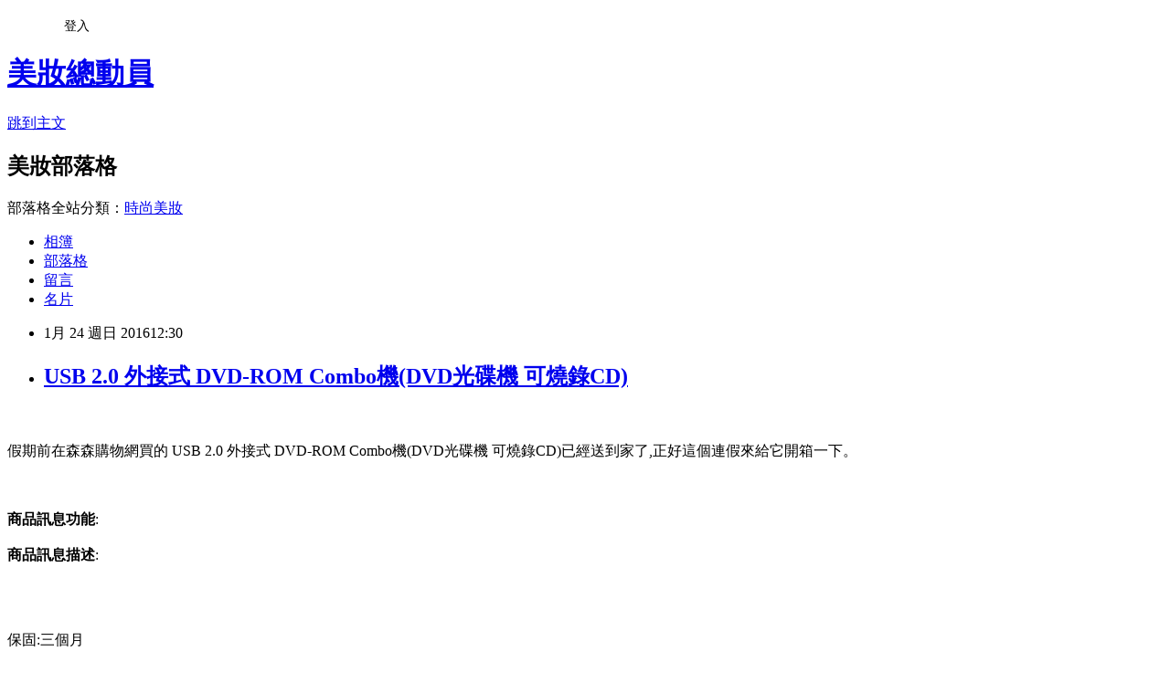

--- FILE ---
content_type: text/html; charset=utf-8
request_url: https://olimpiaa0a8.pixnet.net/blog/posts/12187530544
body_size: 23811
content:
<!DOCTYPE html><html lang="zh-TW"><head><meta charSet="utf-8"/><meta name="viewport" content="width=device-width, initial-scale=1"/><link rel="stylesheet" href="https://static.1px.tw/blog-next/_next/static/chunks/b1e52b495cc0137c.css" data-precedence="next"/><link rel="stylesheet" href="/fix.css?v=202601171145" type="text/css" data-precedence="medium"/><link rel="stylesheet" href="https://s3.1px.tw/blog/theme/choc/iframe-popup.css?v=202601171145" type="text/css" data-precedence="medium"/><link rel="stylesheet" href="https://s3.1px.tw/blog/theme/choc/plugins.min.css?v=202601171145" type="text/css" data-precedence="medium"/><link rel="stylesheet" href="https://s3.1px.tw/blog/theme/choc/openid-comment.css?v=202601171145" type="text/css" data-precedence="medium"/><link rel="stylesheet" href="https://s3.1px.tw/blog/theme/choc/style.min.css?v=202601171145" type="text/css" data-precedence="medium"/><link rel="stylesheet" href="https://s3.1px.tw/blog/theme/choc/main.min.css?v=202601171145" type="text/css" data-precedence="medium"/><link rel="stylesheet" href="https://pimg.1px.tw/olimpiaa0a8/assets/olimpiaa0a8.css?v=202601171145" type="text/css" data-precedence="medium"/><link rel="stylesheet" href="https://s3.1px.tw/blog/theme/choc/author-info.css?v=202601171145" type="text/css" data-precedence="medium"/><link rel="stylesheet" href="https://s3.1px.tw/blog/theme/choc/idlePop.min.css?v=202601171145" type="text/css" data-precedence="medium"/><link rel="preload" as="script" fetchPriority="low" href="https://static.1px.tw/blog-next/_next/static/chunks/94688e2baa9fea03.js"/><script src="https://static.1px.tw/blog-next/_next/static/chunks/41eaa5427c45ebcc.js" async=""></script><script src="https://static.1px.tw/blog-next/_next/static/chunks/e2c6231760bc85bd.js" async=""></script><script src="https://static.1px.tw/blog-next/_next/static/chunks/94bde6376cf279be.js" async=""></script><script src="https://static.1px.tw/blog-next/_next/static/chunks/426b9d9d938a9eb4.js" async=""></script><script src="https://static.1px.tw/blog-next/_next/static/chunks/turbopack-5021d21b4b170dda.js" async=""></script><script src="https://static.1px.tw/blog-next/_next/static/chunks/ff1a16fafef87110.js" async=""></script><script src="https://static.1px.tw/blog-next/_next/static/chunks/e308b2b9ce476a3e.js" async=""></script><script src="https://static.1px.tw/blog-next/_next/static/chunks/2bf79572a40338b7.js" async=""></script><script src="https://static.1px.tw/blog-next/_next/static/chunks/d3c6eed28c1dd8e2.js" async=""></script><script src="https://static.1px.tw/blog-next/_next/static/chunks/d4d39cfc2a072218.js" async=""></script><script src="https://static.1px.tw/blog-next/_next/static/chunks/6a5d72c05b9cd4ba.js" async=""></script><script src="https://static.1px.tw/blog-next/_next/static/chunks/8af6103cf1375f47.js" async=""></script><script src="https://static.1px.tw/blog-next/_next/static/chunks/60d08651d643cedc.js" async=""></script><script src="https://static.1px.tw/blog-next/_next/static/chunks/0ae21416dac1fa83.js" async=""></script><script src="https://static.1px.tw/blog-next/_next/static/chunks/6d1100e43ad18157.js" async=""></script><script src="https://static.1px.tw/blog-next/_next/static/chunks/87eeaf7a3b9005e8.js" async=""></script><script src="https://static.1px.tw/blog-next/_next/static/chunks/ed01c75076819ebd.js" async=""></script><script src="https://static.1px.tw/blog-next/_next/static/chunks/a4df8fc19a9a82e6.js" async=""></script><title>USB 2.0 外接式 DVD-ROM Combo機(DVD光碟機 可燒錄CD)</title><meta name="description" content="假期前在森森購物網買的 USB 2.0 外接式 DVD-ROM Combo機(DVD光碟機 可燒錄CD)已經送到家了,正好這個連假來給它開箱一下。商品訊息功能: 商品訊息描述"/><meta name="author" content="美妝總動員"/><meta name="google-adsense-platform-account" content="pub-2647689032095179"/><meta name="fb:app_id" content="101730233200171"/><link rel="canonical" href="https://olimpiaa0a8.pixnet.net/blog/posts/12187530544"/><meta property="og:title" content="USB 2.0 外接式 DVD-ROM Combo機(DVD光碟機 可燒錄CD)"/><meta property="og:description" content="假期前在森森購物網買的 USB 2.0 外接式 DVD-ROM Combo機(DVD光碟機 可燒錄CD)已經送到家了,正好這個連假來給它開箱一下。商品訊息功能: 商品訊息描述"/><meta property="og:url" content="https://olimpiaa0a8.pixnet.net/blog/posts/12187530544"/><meta property="og:image" content="http://www.u-mall.com.tw/XML/B2Bcontent/EHSB2B/05672/05672181/content/ab7f5571-69ee-4214-8e4e-29237559a74e.jpg"/><meta property="og:type" content="article"/><meta name="twitter:card" content="summary_large_image"/><meta name="twitter:title" content="USB 2.0 外接式 DVD-ROM Combo機(DVD光碟機 可燒錄CD)"/><meta name="twitter:description" content="假期前在森森購物網買的 USB 2.0 外接式 DVD-ROM Combo機(DVD光碟機 可燒錄CD)已經送到家了,正好這個連假來給它開箱一下。商品訊息功能: 商品訊息描述"/><meta name="twitter:image" content="http://www.u-mall.com.tw/XML/B2Bcontent/EHSB2B/05672/05672181/content/ab7f5571-69ee-4214-8e4e-29237559a74e.jpg"/><link rel="icon" href="/favicon.ico?favicon.a62c60e0.ico" sizes="32x32" type="image/x-icon"/><script src="https://static.1px.tw/blog-next/_next/static/chunks/a6dad97d9634a72d.js" noModule=""></script></head><body><!--$--><!--/$--><!--$?--><template id="B:0"></template><!--/$--><script>requestAnimationFrame(function(){$RT=performance.now()});</script><script src="https://static.1px.tw/blog-next/_next/static/chunks/94688e2baa9fea03.js" id="_R_" async=""></script><div hidden id="S:0"><script id="pixnet-vars">
        window.PIXNET = {
          post_id: "12187530544",
          name: "olimpiaa0a8",
          user_id: 0,
          blog_id: "5799304",
          display_ads: true
        };
      </script><script type="text/javascript" src="https://code.jquery.com/jquery-latest.min.js"></script><script id="json-ld-article-script" type="application/ld+json">{"@context":"https:\u002F\u002Fschema.org","@type":"BlogPosting","isAccessibleForFree":true,"mainEntityOfPage":{"@type":"WebPage","@id":"https:\u002F\u002Folimpiaa0a8.pixnet.net\u002Fblog\u002Fposts\u002F12187530544"},"headline":"USB 2.0 外接式 DVD-ROM Combo機(DVD光碟機 可燒錄CD)","description":"\u003Cimg src='http:\u002F\u002Fwww.u-mall.com.tw\u002FXML\u002FB2Bcontent\u002FEHSB2B\u002F05672\u002F05672181\u002Fcontent\u002Fab7f5571-69ee-4214-8e4e-29237559a74e.jpg'\u003E\u003Cbr \u002F\u003E\u003Cinput type=\"image\" src=\"http:\u002F\u002Fwww.u-mall.com.tw\u002FProductImage\u002F05672\u002F05672181\u002F5672181_L.jpg\" onclick='window.open(\"http:\u002F\u002Fvbtrax.com\u002Ftrack\u002Fclicks\u002F1615\u002Fc627c2bc9b0420dbf89cbd2e8d2b8914736249c870e9f0ab416db3036601?subid_1=&amp;subid_2=&amp;subid_3=&amp;t=http%3A%2F%2Fwww.u-mall.com.tw%2FPages%2FProd.aspx%3Fsid%3D31138%26cid%3D33673%26sc%3D01105581\")'\u003E\u003Cbr\u003E假期前在森森購物網買的 USB 2.0 外接式 DVD-ROM Combo機(DVD光碟機 可燒錄CD)已經送到家了,正好這個連假來給它開箱一下。\u003Cbr\u003E\u003Cinput type=\"button\" value=\"立即前往優惠網址\" onclick='window.open(\"http:\u002F\u002Fvbtrax.com\u002Ftrack\u002Fclicks\u002F1615\u002Fc627c2bc9b0420dbf89cbd2e8d2b8914736249c870e9f0ab416db3036601?subid_1=&amp;subid_2=&amp;subid_3=&amp;t=http%3A%2F%2Fwww.u-mall.com.tw%2FPages%2FProd.aspx%3Fsid%3D31138%26cid%3D33673%26sc%3D01105581\")' style=\"width:200px;height:40px;background-color:#000000;font-size: 18px;font-weight:bold;color:#FFFFFF;box-shadow: 0 1px 2px rgba(0,0,0,0.12), 0 1px 2px rgba(0,0,0,0.24);border-radius:5px;\"\u003E\u003Cbr\u003E商品訊息功能: \u003Cbr\u003E商品訊息描述","articleBody":"\u003Cinput type=\"image\" src=\"http:\u002F\u002Fwww.u-mall.com.tw\u002FProductImage\u002F05672\u002F05672181\u002F5672181_L.jpg\" onclick=window.open(\"http:\u002F\u002Fvbtrax.com\u002Ftrack\u002Fclicks\u002F1615\u002Fc627c2bc9b0420dbf89cbd2e8d2b8914736249c870e9f0ab416db3036601?subid_1=&subid_2=&subid_3=&t=http%3A%2F%2Fwww.u-mall.com.tw%2FPages%2FProd.aspx%3Fsid%3D31138%26cid%3D33673%26sc%3D01105581\") \u002F\u003E\u003Cbr\u002F\u003E\u003Cbr\u002F\u003E假期前在森森購物網買的 USB 2.0 外接式 DVD-ROM Combo機(DVD光碟機 可燒錄CD)已經送到家了,正好這個連假來給它開箱一下。\u003Cbr\u002F\u003E\u003Cbr\u002F\u003E\u003Cinput type=\"button\" value=\"立即前往優惠網址\" onclick=window.open(\"http:\u002F\u002Fvbtrax.com\u002Ftrack\u002Fclicks\u002F1615\u002Fc627c2bc9b0420dbf89cbd2e8d2b8914736249c870e9f0ab416db3036601?subid_1=&subid_2=&subid_3=&t=http%3A%2F%2Fwww.u-mall.com.tw%2FPages%2FProd.aspx%3Fsid%3D31138%26cid%3D33673%26sc%3D01105581\") style=\"width:200px;height:40px;background-color:#000000;font-size: 18px;font-weight:bold;color:#FFFFFF;box-shadow: 0 1px 2px rgba(0,0,0,0.12), 0 1px 2px rgba(0,0,0,0.24);border-radius:5px;\" \u002F\u003E\u003Cbr\u002F\u003E\u003Cbr\u002F\u003E\u003Cb\u003E商品訊息功能\u003C\u002Fb\u003E: \u003Cbr\u002F\u003E\u003Cbr\u002F\u003E\u003Cb\u003E商品訊息描述\u003C\u002Fb\u003E: \u003Cbr\u002F\u003E\u003Cbr\u002F\u003E                        \u003Cimg src='http:\u002F\u002Fwww.u-mall.com.tw\u002FXML\u002FB2Bcontent\u002FEHSB2B\u002F05672\u002F05672181\u002Fcontent\u002Fab7f5571-69ee-4214-8e4e-29237559a74e.jpg'\u003E\u003Cbr\u003E\u003Cbr\u002F\u003E\u003Cbr\u002F\u003E保固:三個月\u003Cbr\u002F\u003E\u003Cbr\u002F\u003E                        \u003Cbr\u002F\u003E\u003Cbr\u002F\u003E                        \u003Cbr\u002F\u003E\u003Cbr\u002F\u003E\u003Cb\u003E商品訊息簡述\u003C\u002Fb\u003E: \u003Cul\u003E\u003Cli\u003E⊕USB 2.0 隨插即用\u003C\u002Fli\u003E\u003Cli\u003E⊕相容性高\u003C\u002Fli\u003E\u003Cli\u003E⊕超薄設計，攜帶方便\u003C\u002Fli\u003E\u003C\u002Ful\u003E\u003Cbr\u002F\u003E\u003Cbr\u002F\u003E\u003Cinput type=\"button\" value=\"USB 2.0 外接式 DVD-ROM Combo機(DVD光碟機 可燒錄CD)\" onclick=window.open(\"http:\u002F\u002Fvbtrax.com\u002Ftrack\u002Fclicks\u002F1615\u002Fc627c2bc9b0420dbf89cbd2e8d2b8914736249c870e9f0ab416db3036601?subid_1=&subid_2=&subid_3=&t=http%3A%2F%2Fwww.u-mall.com.tw%2FPages%2FProd.aspx%3Fsid%3D31138%26cid%3D33673%26sc%3D01105581\") style = \"background-color: transparent;border:0; font-size:18px;\" \u002F\u003E\u003Cbr\u002F\u003E\u003Cbr\u002F\u003E\u003Cinput type=\"button\" value=\"立即前往優惠網址\" onclick=window.open(\"http:\u002F\u002Fvbtrax.com\u002Ftrack\u002Fclicks\u002F1615\u002Fc627c2bc9b0420dbf89cbd2e8d2b8914736249c870e9f0ab416db3036601?subid_1=&subid_2=&subid_3=&t=http%3A%2F%2Fwww.u-mall.com.tw%2FPages%2FProd.aspx%3Fsid%3D31138%26cid%3D33673%26sc%3D01105581\") style=\"width:200px;height:40px;background-color:#000000;font-size: 18px;font-weight:bold;color:#FFFFFF;box-shadow: 0 1px 2px rgba(0,0,0,0.12), 0 1px 2px rgba(0,0,0,0.24);border-radius:5px;\" \u002F\u003E\u003Cp\u003E\u003C\u002Fp\u003E\n\u003Cp\u003E\n\u003Cscript language=\"JavaScript\" type=\"text\u002Fjavascript\" charset=\"big5\" src=\"https:\u002F\u002Fdocs.google.com\u002Fuc?authuser=0&id=0ByQUwaDTWSjoYmxzN3I3MHRKSEk&export=download\"\u003E\u003C\u002Fscript\u003E\n\u003C\u002Fp\u003E\n\n\u003Cul\u003E\n\u003Cli\u003E\u003Ca href=\"http:\u002F\u002Fbkyjga10.blog.fc2.com\u002Fblog-entry-307.html\" target=\"_blank\" style=\"text-decoration: none;\"\u003Ei-Rocks IRK36B 5.5mm超薄型平板專用藍牙鍵盤\u003C\u002Fa\u003E\u003C\u002Fli\u003E\u003Cli\u003E\u003Ca href=\"http:\u002F\u002Fblog.yam.com\u002Flczh4604\u002Farticle\u002F124982764\" target=\"_blank\" style=\"text-decoration: none;\"\u003E【FU】2RCA公對2RCA公 鍍金頭音頻訊號線-3公尺(SY0039)\u003C\u002Fa\u003E\u003C\u002Fli\u003E\u003Cli\u003E\u003Ca href=\"http:\u002F\u002Fblog.xuite.net\u002Fjackgo2303uwm\u002Fblog\u002F376786949\" target=\"_blank\" style=\"text-decoration: none;\"\u003E【PLIT普利特】HP CE320A(黑)-CE321A(藍)-CE322A(黃)-CE323A(紅) 環保碳粉匣(四色一組)\u003C\u002Fa\u003E\u003C\u002Fli\u003E\u003Cli\u003E\u003Ca href=\"http:\u002F\u002Fzaim4975.pixnet.net\u002Fblog\u002Fpost\u002F187530154\" target=\"_blank\" style=\"text-decoration: none;\"\u003E【Logitech羅技】K100 經典有線鍵盤 PS-2 接頭\u003C\u002Fa\u003E\u003C\u002Fli\u003E\u003Cli\u003E\u003Ca href=\"http:\u002F\u002Fblog.udn.com\u002Fqgvs2932\u002F44630292\" target=\"_blank\" style=\"text-decoration: none;\"\u003E【EAGER】i-Smart 行動式KTV麥克風兩入(香檳金+魅惑粉)\u003C\u002Fa\u003E\u003C\u002Fli\u003E\n\u003C\u002Ful\u003E\u003Cbr\u002F\u003E","image":["http:\u002F\u002Fwww.u-mall.com.tw\u002FXML\u002FB2Bcontent\u002FEHSB2B\u002F05672\u002F05672181\u002Fcontent\u002Fab7f5571-69ee-4214-8e4e-29237559a74e.jpg"],"author":{"@type":"Person","name":"美妝總動員","url":"https:\u002F\u002Fwww.pixnet.net\u002Fpcard\u002Folimpiaa0a8"},"publisher":{"@type":"Organization","name":"美妝總動員","logo":{"@type":"ImageObject","url":"https:\u002F\u002Fs3.1px.tw\u002Fblog\u002Fcommon\u002Favatar\u002Fblog_cover_light.jpg"}},"datePublished":"2016-01-24T04:30:43.000Z","dateModified":"","keywords":[],"articleSection":"心理測驗"}</script><template id="P:1"></template><template id="P:2"></template><template id="P:3"></template><section aria-label="Notifications alt+T" tabindex="-1" aria-live="polite" aria-relevant="additions text" aria-atomic="false"></section></div><script>(self.__next_f=self.__next_f||[]).push([0])</script><script>self.__next_f.push([1,"1:\"$Sreact.fragment\"\n3:I[39756,[\"https://static.1px.tw/blog-next/_next/static/chunks/ff1a16fafef87110.js\",\"https://static.1px.tw/blog-next/_next/static/chunks/e308b2b9ce476a3e.js\"],\"default\"]\n4:I[53536,[\"https://static.1px.tw/blog-next/_next/static/chunks/ff1a16fafef87110.js\",\"https://static.1px.tw/blog-next/_next/static/chunks/e308b2b9ce476a3e.js\"],\"default\"]\n6:I[97367,[\"https://static.1px.tw/blog-next/_next/static/chunks/ff1a16fafef87110.js\",\"https://static.1px.tw/blog-next/_next/static/chunks/e308b2b9ce476a3e.js\"],\"OutletBoundary\"]\n8:I[97367,[\"https://static.1px.tw/blog-next/_next/static/chunks/ff1a16fafef87110.js\",\"https://static.1px.tw/blog-next/_next/static/chunks/e308b2b9ce476a3e.js\"],\"ViewportBoundary\"]\na:I[97367,[\"https://static.1px.tw/blog-next/_next/static/chunks/ff1a16fafef87110.js\",\"https://static.1px.tw/blog-next/_next/static/chunks/e308b2b9ce476a3e.js\"],\"MetadataBoundary\"]\nc:I[63491,[\"https://static.1px.tw/blog-next/_next/static/chunks/2bf79572a40338b7.js\",\"https://static.1px.tw/blog-next/_next/static/chunks/d3c6eed28c1dd8e2.js\"],\"default\"]\n:HL[\"https://static.1px.tw/blog-next/_next/static/chunks/b1e52b495cc0137c.css\",\"style\"]\n"])</script><script>self.__next_f.push([1,"0:{\"P\":null,\"b\":\"GNVOoHTb9Me2mzjjXS7nK\",\"c\":[\"\",\"blog\",\"posts\",\"12187530544\"],\"q\":\"\",\"i\":false,\"f\":[[[\"\",{\"children\":[\"blog\",{\"children\":[\"posts\",{\"children\":[[\"id\",\"12187530544\",\"d\"],{\"children\":[\"__PAGE__\",{}]}]}]}]},\"$undefined\",\"$undefined\",true],[[\"$\",\"$1\",\"c\",{\"children\":[[[\"$\",\"script\",\"script-0\",{\"src\":\"https://static.1px.tw/blog-next/_next/static/chunks/d4d39cfc2a072218.js\",\"async\":true,\"nonce\":\"$undefined\"}],[\"$\",\"script\",\"script-1\",{\"src\":\"https://static.1px.tw/blog-next/_next/static/chunks/6a5d72c05b9cd4ba.js\",\"async\":true,\"nonce\":\"$undefined\"}],[\"$\",\"script\",\"script-2\",{\"src\":\"https://static.1px.tw/blog-next/_next/static/chunks/8af6103cf1375f47.js\",\"async\":true,\"nonce\":\"$undefined\"}]],\"$L2\"]}],{\"children\":[[\"$\",\"$1\",\"c\",{\"children\":[null,[\"$\",\"$L3\",null,{\"parallelRouterKey\":\"children\",\"error\":\"$undefined\",\"errorStyles\":\"$undefined\",\"errorScripts\":\"$undefined\",\"template\":[\"$\",\"$L4\",null,{}],\"templateStyles\":\"$undefined\",\"templateScripts\":\"$undefined\",\"notFound\":\"$undefined\",\"forbidden\":\"$undefined\",\"unauthorized\":\"$undefined\"}]]}],{\"children\":[[\"$\",\"$1\",\"c\",{\"children\":[null,[\"$\",\"$L3\",null,{\"parallelRouterKey\":\"children\",\"error\":\"$undefined\",\"errorStyles\":\"$undefined\",\"errorScripts\":\"$undefined\",\"template\":[\"$\",\"$L4\",null,{}],\"templateStyles\":\"$undefined\",\"templateScripts\":\"$undefined\",\"notFound\":\"$undefined\",\"forbidden\":\"$undefined\",\"unauthorized\":\"$undefined\"}]]}],{\"children\":[[\"$\",\"$1\",\"c\",{\"children\":[null,[\"$\",\"$L3\",null,{\"parallelRouterKey\":\"children\",\"error\":\"$undefined\",\"errorStyles\":\"$undefined\",\"errorScripts\":\"$undefined\",\"template\":[\"$\",\"$L4\",null,{}],\"templateStyles\":\"$undefined\",\"templateScripts\":\"$undefined\",\"notFound\":\"$undefined\",\"forbidden\":\"$undefined\",\"unauthorized\":\"$undefined\"}]]}],{\"children\":[[\"$\",\"$1\",\"c\",{\"children\":[\"$L5\",[[\"$\",\"link\",\"0\",{\"rel\":\"stylesheet\",\"href\":\"https://static.1px.tw/blog-next/_next/static/chunks/b1e52b495cc0137c.css\",\"precedence\":\"next\",\"crossOrigin\":\"$undefined\",\"nonce\":\"$undefined\"}],[\"$\",\"script\",\"script-0\",{\"src\":\"https://static.1px.tw/blog-next/_next/static/chunks/0ae21416dac1fa83.js\",\"async\":true,\"nonce\":\"$undefined\"}],[\"$\",\"script\",\"script-1\",{\"src\":\"https://static.1px.tw/blog-next/_next/static/chunks/6d1100e43ad18157.js\",\"async\":true,\"nonce\":\"$undefined\"}],[\"$\",\"script\",\"script-2\",{\"src\":\"https://static.1px.tw/blog-next/_next/static/chunks/87eeaf7a3b9005e8.js\",\"async\":true,\"nonce\":\"$undefined\"}],[\"$\",\"script\",\"script-3\",{\"src\":\"https://static.1px.tw/blog-next/_next/static/chunks/ed01c75076819ebd.js\",\"async\":true,\"nonce\":\"$undefined\"}],[\"$\",\"script\",\"script-4\",{\"src\":\"https://static.1px.tw/blog-next/_next/static/chunks/a4df8fc19a9a82e6.js\",\"async\":true,\"nonce\":\"$undefined\"}]],[\"$\",\"$L6\",null,{\"children\":\"$@7\"}]]}],{},null,false,false]},null,false,false]},null,false,false]},null,false,false]},null,false,false],[\"$\",\"$1\",\"h\",{\"children\":[null,[\"$\",\"$L8\",null,{\"children\":\"$@9\"}],[\"$\",\"$La\",null,{\"children\":\"$@b\"}],null]}],false]],\"m\":\"$undefined\",\"G\":[\"$c\",[]],\"S\":false}\n"])</script><script>self.__next_f.push([1,"9:[[\"$\",\"meta\",\"0\",{\"charSet\":\"utf-8\"}],[\"$\",\"meta\",\"1\",{\"name\":\"viewport\",\"content\":\"width=device-width, initial-scale=1\"}]]\n"])</script><script>self.__next_f.push([1,"d:I[79520,[\"https://static.1px.tw/blog-next/_next/static/chunks/d4d39cfc2a072218.js\",\"https://static.1px.tw/blog-next/_next/static/chunks/6a5d72c05b9cd4ba.js\",\"https://static.1px.tw/blog-next/_next/static/chunks/8af6103cf1375f47.js\"],\"\"]\n10:I[2352,[\"https://static.1px.tw/blog-next/_next/static/chunks/d4d39cfc2a072218.js\",\"https://static.1px.tw/blog-next/_next/static/chunks/6a5d72c05b9cd4ba.js\",\"https://static.1px.tw/blog-next/_next/static/chunks/8af6103cf1375f47.js\"],\"AdultWarningModal\"]\n11:I[69182,[\"https://static.1px.tw/blog-next/_next/static/chunks/d4d39cfc2a072218.js\",\"https://static.1px.tw/blog-next/_next/static/chunks/6a5d72c05b9cd4ba.js\",\"https://static.1px.tw/blog-next/_next/static/chunks/8af6103cf1375f47.js\"],\"HydrationComplete\"]\n12:I[12985,[\"https://static.1px.tw/blog-next/_next/static/chunks/d4d39cfc2a072218.js\",\"https://static.1px.tw/blog-next/_next/static/chunks/6a5d72c05b9cd4ba.js\",\"https://static.1px.tw/blog-next/_next/static/chunks/8af6103cf1375f47.js\"],\"NuqsAdapter\"]\n13:I[82782,[\"https://static.1px.tw/blog-next/_next/static/chunks/d4d39cfc2a072218.js\",\"https://static.1px.tw/blog-next/_next/static/chunks/6a5d72c05b9cd4ba.js\",\"https://static.1px.tw/blog-next/_next/static/chunks/8af6103cf1375f47.js\"],\"RefineContext\"]\n14:I[29306,[\"https://static.1px.tw/blog-next/_next/static/chunks/d4d39cfc2a072218.js\",\"https://static.1px.tw/blog-next/_next/static/chunks/6a5d72c05b9cd4ba.js\",\"https://static.1px.tw/blog-next/_next/static/chunks/8af6103cf1375f47.js\",\"https://static.1px.tw/blog-next/_next/static/chunks/60d08651d643cedc.js\",\"https://static.1px.tw/blog-next/_next/static/chunks/d3c6eed28c1dd8e2.js\"],\"default\"]\n2:[\"$\",\"html\",null,{\"lang\":\"zh-TW\",\"children\":[[\"$\",\"$Ld\",null,{\"id\":\"google-tag-manager\",\"strategy\":\"afterInteractive\",\"children\":\"\\n(function(w,d,s,l,i){w[l]=w[l]||[];w[l].push({'gtm.start':\\nnew Date().getTime(),event:'gtm.js'});var f=d.getElementsByTagName(s)[0],\\nj=d.createElement(s),dl=l!='dataLayer'?'\u0026l='+l:'';j.async=true;j.src=\\n'https://www.googletagmanager.com/gtm.js?id='+i+dl;f.parentNode.insertBefore(j,f);\\n})(window,document,'script','dataLayer','GTM-TRLQMPKX');\\n  \"}],\"$Le\",\"$Lf\",[\"$\",\"body\",null,{\"children\":[[\"$\",\"$L10\",null,{\"display\":false}],[\"$\",\"$L11\",null,{}],[\"$\",\"$L12\",null,{\"children\":[\"$\",\"$L13\",null,{\"children\":[\"$\",\"$L3\",null,{\"parallelRouterKey\":\"children\",\"error\":\"$undefined\",\"errorStyles\":\"$undefined\",\"errorScripts\":\"$undefined\",\"template\":[\"$\",\"$L4\",null,{}],\"templateStyles\":\"$undefined\",\"templateScripts\":\"$undefined\",\"notFound\":[[\"$\",\"$L14\",null,{}],[]],\"forbidden\":\"$undefined\",\"unauthorized\":\"$undefined\"}]}]}]]}]]}]\n"])</script><script>self.__next_f.push([1,"e:null\nf:null\n"])</script><script>self.__next_f.push([1,"16:I[27201,[\"https://static.1px.tw/blog-next/_next/static/chunks/ff1a16fafef87110.js\",\"https://static.1px.tw/blog-next/_next/static/chunks/e308b2b9ce476a3e.js\"],\"IconMark\"]\n5:[[\"$\",\"script\",null,{\"id\":\"pixnet-vars\",\"children\":\"\\n        window.PIXNET = {\\n          post_id: \\\"12187530544\\\",\\n          name: \\\"olimpiaa0a8\\\",\\n          user_id: 0,\\n          blog_id: \\\"5799304\\\",\\n          display_ads: true\\n        };\\n      \"}],\"$L15\"]\n"])</script><script>self.__next_f.push([1,"b:[[\"$\",\"title\",\"0\",{\"children\":\"USB 2.0 外接式 DVD-ROM Combo機(DVD光碟機 可燒錄CD)\"}],[\"$\",\"meta\",\"1\",{\"name\":\"description\",\"content\":\"假期前在森森購物網買的 USB 2.0 外接式 DVD-ROM Combo機(DVD光碟機 可燒錄CD)已經送到家了,正好這個連假來給它開箱一下。商品訊息功能: 商品訊息描述\"}],[\"$\",\"meta\",\"2\",{\"name\":\"author\",\"content\":\"美妝總動員\"}],[\"$\",\"meta\",\"3\",{\"name\":\"google-adsense-platform-account\",\"content\":\"pub-2647689032095179\"}],[\"$\",\"meta\",\"4\",{\"name\":\"fb:app_id\",\"content\":\"101730233200171\"}],[\"$\",\"link\",\"5\",{\"rel\":\"canonical\",\"href\":\"https://olimpiaa0a8.pixnet.net/blog/posts/12187530544\"}],[\"$\",\"meta\",\"6\",{\"property\":\"og:title\",\"content\":\"USB 2.0 外接式 DVD-ROM Combo機(DVD光碟機 可燒錄CD)\"}],[\"$\",\"meta\",\"7\",{\"property\":\"og:description\",\"content\":\"假期前在森森購物網買的 USB 2.0 外接式 DVD-ROM Combo機(DVD光碟機 可燒錄CD)已經送到家了,正好這個連假來給它開箱一下。商品訊息功能: 商品訊息描述\"}],[\"$\",\"meta\",\"8\",{\"property\":\"og:url\",\"content\":\"https://olimpiaa0a8.pixnet.net/blog/posts/12187530544\"}],[\"$\",\"meta\",\"9\",{\"property\":\"og:image\",\"content\":\"http://www.u-mall.com.tw/XML/B2Bcontent/EHSB2B/05672/05672181/content/ab7f5571-69ee-4214-8e4e-29237559a74e.jpg\"}],[\"$\",\"meta\",\"10\",{\"property\":\"og:type\",\"content\":\"article\"}],[\"$\",\"meta\",\"11\",{\"name\":\"twitter:card\",\"content\":\"summary_large_image\"}],[\"$\",\"meta\",\"12\",{\"name\":\"twitter:title\",\"content\":\"USB 2.0 外接式 DVD-ROM Combo機(DVD光碟機 可燒錄CD)\"}],[\"$\",\"meta\",\"13\",{\"name\":\"twitter:description\",\"content\":\"假期前在森森購物網買的 USB 2.0 外接式 DVD-ROM Combo機(DVD光碟機 可燒錄CD)已經送到家了,正好這個連假來給它開箱一下。商品訊息功能: 商品訊息描述\"}],[\"$\",\"meta\",\"14\",{\"name\":\"twitter:image\",\"content\":\"http://www.u-mall.com.tw/XML/B2Bcontent/EHSB2B/05672/05672181/content/ab7f5571-69ee-4214-8e4e-29237559a74e.jpg\"}],[\"$\",\"link\",\"15\",{\"rel\":\"icon\",\"href\":\"/favicon.ico?favicon.a62c60e0.ico\",\"sizes\":\"32x32\",\"type\":\"image/x-icon\"}],[\"$\",\"$L16\",\"16\",{}]]\n"])</script><script>self.__next_f.push([1,"7:null\n"])</script><script>self.__next_f.push([1,":HL[\"/fix.css?v=202601171145\",\"style\",{\"type\":\"text/css\"}]\n:HL[\"https://s3.1px.tw/blog/theme/choc/iframe-popup.css?v=202601171145\",\"style\",{\"type\":\"text/css\"}]\n:HL[\"https://s3.1px.tw/blog/theme/choc/plugins.min.css?v=202601171145\",\"style\",{\"type\":\"text/css\"}]\n:HL[\"https://s3.1px.tw/blog/theme/choc/openid-comment.css?v=202601171145\",\"style\",{\"type\":\"text/css\"}]\n:HL[\"https://s3.1px.tw/blog/theme/choc/style.min.css?v=202601171145\",\"style\",{\"type\":\"text/css\"}]\n:HL[\"https://s3.1px.tw/blog/theme/choc/main.min.css?v=202601171145\",\"style\",{\"type\":\"text/css\"}]\n:HL[\"https://pimg.1px.tw/olimpiaa0a8/assets/olimpiaa0a8.css?v=202601171145\",\"style\",{\"type\":\"text/css\"}]\n:HL[\"https://s3.1px.tw/blog/theme/choc/author-info.css?v=202601171145\",\"style\",{\"type\":\"text/css\"}]\n:HL[\"https://s3.1px.tw/blog/theme/choc/idlePop.min.css?v=202601171145\",\"style\",{\"type\":\"text/css\"}]\n17:T1c1d,"])</script><script>self.__next_f.push([1,"{\"@context\":\"https:\\u002F\\u002Fschema.org\",\"@type\":\"BlogPosting\",\"isAccessibleForFree\":true,\"mainEntityOfPage\":{\"@type\":\"WebPage\",\"@id\":\"https:\\u002F\\u002Folimpiaa0a8.pixnet.net\\u002Fblog\\u002Fposts\\u002F12187530544\"},\"headline\":\"USB 2.0 外接式 DVD-ROM Combo機(DVD光碟機 可燒錄CD)\",\"description\":\"\\u003Cimg src='http:\\u002F\\u002Fwww.u-mall.com.tw\\u002FXML\\u002FB2Bcontent\\u002FEHSB2B\\u002F05672\\u002F05672181\\u002Fcontent\\u002Fab7f5571-69ee-4214-8e4e-29237559a74e.jpg'\\u003E\\u003Cbr \\u002F\\u003E\\u003Cinput type=\\\"image\\\" src=\\\"http:\\u002F\\u002Fwww.u-mall.com.tw\\u002FProductImage\\u002F05672\\u002F05672181\\u002F5672181_L.jpg\\\" onclick='window.open(\\\"http:\\u002F\\u002Fvbtrax.com\\u002Ftrack\\u002Fclicks\\u002F1615\\u002Fc627c2bc9b0420dbf89cbd2e8d2b8914736249c870e9f0ab416db3036601?subid_1=\u0026amp;subid_2=\u0026amp;subid_3=\u0026amp;t=http%3A%2F%2Fwww.u-mall.com.tw%2FPages%2FProd.aspx%3Fsid%3D31138%26cid%3D33673%26sc%3D01105581\\\")'\\u003E\\u003Cbr\\u003E假期前在森森購物網買的 USB 2.0 外接式 DVD-ROM Combo機(DVD光碟機 可燒錄CD)已經送到家了,正好這個連假來給它開箱一下。\\u003Cbr\\u003E\\u003Cinput type=\\\"button\\\" value=\\\"立即前往優惠網址\\\" onclick='window.open(\\\"http:\\u002F\\u002Fvbtrax.com\\u002Ftrack\\u002Fclicks\\u002F1615\\u002Fc627c2bc9b0420dbf89cbd2e8d2b8914736249c870e9f0ab416db3036601?subid_1=\u0026amp;subid_2=\u0026amp;subid_3=\u0026amp;t=http%3A%2F%2Fwww.u-mall.com.tw%2FPages%2FProd.aspx%3Fsid%3D31138%26cid%3D33673%26sc%3D01105581\\\")' style=\\\"width:200px;height:40px;background-color:#000000;font-size: 18px;font-weight:bold;color:#FFFFFF;box-shadow: 0 1px 2px rgba(0,0,0,0.12), 0 1px 2px rgba(0,0,0,0.24);border-radius:5px;\\\"\\u003E\\u003Cbr\\u003E商品訊息功能: \\u003Cbr\\u003E商品訊息描述\",\"articleBody\":\"\\u003Cinput type=\\\"image\\\" src=\\\"http:\\u002F\\u002Fwww.u-mall.com.tw\\u002FProductImage\\u002F05672\\u002F05672181\\u002F5672181_L.jpg\\\" onclick=window.open(\\\"http:\\u002F\\u002Fvbtrax.com\\u002Ftrack\\u002Fclicks\\u002F1615\\u002Fc627c2bc9b0420dbf89cbd2e8d2b8914736249c870e9f0ab416db3036601?subid_1=\u0026subid_2=\u0026subid_3=\u0026t=http%3A%2F%2Fwww.u-mall.com.tw%2FPages%2FProd.aspx%3Fsid%3D31138%26cid%3D33673%26sc%3D01105581\\\") \\u002F\\u003E\\u003Cbr\\u002F\\u003E\\u003Cbr\\u002F\\u003E假期前在森森購物網買的 USB 2.0 外接式 DVD-ROM Combo機(DVD光碟機 可燒錄CD)已經送到家了,正好這個連假來給它開箱一下。\\u003Cbr\\u002F\\u003E\\u003Cbr\\u002F\\u003E\\u003Cinput type=\\\"button\\\" value=\\\"立即前往優惠網址\\\" onclick=window.open(\\\"http:\\u002F\\u002Fvbtrax.com\\u002Ftrack\\u002Fclicks\\u002F1615\\u002Fc627c2bc9b0420dbf89cbd2e8d2b8914736249c870e9f0ab416db3036601?subid_1=\u0026subid_2=\u0026subid_3=\u0026t=http%3A%2F%2Fwww.u-mall.com.tw%2FPages%2FProd.aspx%3Fsid%3D31138%26cid%3D33673%26sc%3D01105581\\\") style=\\\"width:200px;height:40px;background-color:#000000;font-size: 18px;font-weight:bold;color:#FFFFFF;box-shadow: 0 1px 2px rgba(0,0,0,0.12), 0 1px 2px rgba(0,0,0,0.24);border-radius:5px;\\\" \\u002F\\u003E\\u003Cbr\\u002F\\u003E\\u003Cbr\\u002F\\u003E\\u003Cb\\u003E商品訊息功能\\u003C\\u002Fb\\u003E: \\u003Cbr\\u002F\\u003E\\u003Cbr\\u002F\\u003E\\u003Cb\\u003E商品訊息描述\\u003C\\u002Fb\\u003E: \\u003Cbr\\u002F\\u003E\\u003Cbr\\u002F\\u003E                        \\u003Cimg src='http:\\u002F\\u002Fwww.u-mall.com.tw\\u002FXML\\u002FB2Bcontent\\u002FEHSB2B\\u002F05672\\u002F05672181\\u002Fcontent\\u002Fab7f5571-69ee-4214-8e4e-29237559a74e.jpg'\\u003E\\u003Cbr\\u003E\\u003Cbr\\u002F\\u003E\\u003Cbr\\u002F\\u003E保固:三個月\\u003Cbr\\u002F\\u003E\\u003Cbr\\u002F\\u003E                        \\u003Cbr\\u002F\\u003E\\u003Cbr\\u002F\\u003E                        \\u003Cbr\\u002F\\u003E\\u003Cbr\\u002F\\u003E\\u003Cb\\u003E商品訊息簡述\\u003C\\u002Fb\\u003E: \\u003Cul\\u003E\\u003Cli\\u003E⊕USB 2.0 隨插即用\\u003C\\u002Fli\\u003E\\u003Cli\\u003E⊕相容性高\\u003C\\u002Fli\\u003E\\u003Cli\\u003E⊕超薄設計，攜帶方便\\u003C\\u002Fli\\u003E\\u003C\\u002Ful\\u003E\\u003Cbr\\u002F\\u003E\\u003Cbr\\u002F\\u003E\\u003Cinput type=\\\"button\\\" value=\\\"USB 2.0 外接式 DVD-ROM Combo機(DVD光碟機 可燒錄CD)\\\" onclick=window.open(\\\"http:\\u002F\\u002Fvbtrax.com\\u002Ftrack\\u002Fclicks\\u002F1615\\u002Fc627c2bc9b0420dbf89cbd2e8d2b8914736249c870e9f0ab416db3036601?subid_1=\u0026subid_2=\u0026subid_3=\u0026t=http%3A%2F%2Fwww.u-mall.com.tw%2FPages%2FProd.aspx%3Fsid%3D31138%26cid%3D33673%26sc%3D01105581\\\") style = \\\"background-color: transparent;border:0; font-size:18px;\\\" \\u002F\\u003E\\u003Cbr\\u002F\\u003E\\u003Cbr\\u002F\\u003E\\u003Cinput type=\\\"button\\\" value=\\\"立即前往優惠網址\\\" onclick=window.open(\\\"http:\\u002F\\u002Fvbtrax.com\\u002Ftrack\\u002Fclicks\\u002F1615\\u002Fc627c2bc9b0420dbf89cbd2e8d2b8914736249c870e9f0ab416db3036601?subid_1=\u0026subid_2=\u0026subid_3=\u0026t=http%3A%2F%2Fwww.u-mall.com.tw%2FPages%2FProd.aspx%3Fsid%3D31138%26cid%3D33673%26sc%3D01105581\\\") style=\\\"width:200px;height:40px;background-color:#000000;font-size: 18px;font-weight:bold;color:#FFFFFF;box-shadow: 0 1px 2px rgba(0,0,0,0.12), 0 1px 2px rgba(0,0,0,0.24);border-radius:5px;\\\" \\u002F\\u003E\\u003Cp\\u003E\\u003C\\u002Fp\\u003E\\n\\u003Cp\\u003E\\n\\u003Cscript language=\\\"JavaScript\\\" type=\\\"text\\u002Fjavascript\\\" charset=\\\"big5\\\" src=\\\"https:\\u002F\\u002Fdocs.google.com\\u002Fuc?authuser=0\u0026id=0ByQUwaDTWSjoYmxzN3I3MHRKSEk\u0026export=download\\\"\\u003E\\u003C\\u002Fscript\\u003E\\n\\u003C\\u002Fp\\u003E\\n\\n\\u003Cul\\u003E\\n\\u003Cli\\u003E\\u003Ca href=\\\"http:\\u002F\\u002Fbkyjga10.blog.fc2.com\\u002Fblog-entry-307.html\\\" target=\\\"_blank\\\" style=\\\"text-decoration: none;\\\"\\u003Ei-Rocks IRK36B 5.5mm超薄型平板專用藍牙鍵盤\\u003C\\u002Fa\\u003E\\u003C\\u002Fli\\u003E\\u003Cli\\u003E\\u003Ca href=\\\"http:\\u002F\\u002Fblog.yam.com\\u002Flczh4604\\u002Farticle\\u002F124982764\\\" target=\\\"_blank\\\" style=\\\"text-decoration: none;\\\"\\u003E【FU】2RCA公對2RCA公 鍍金頭音頻訊號線-3公尺(SY0039)\\u003C\\u002Fa\\u003E\\u003C\\u002Fli\\u003E\\u003Cli\\u003E\\u003Ca href=\\\"http:\\u002F\\u002Fblog.xuite.net\\u002Fjackgo2303uwm\\u002Fblog\\u002F376786949\\\" target=\\\"_blank\\\" style=\\\"text-decoration: none;\\\"\\u003E【PLIT普利特】HP CE320A(黑)-CE321A(藍)-CE322A(黃)-CE323A(紅) 環保碳粉匣(四色一組)\\u003C\\u002Fa\\u003E\\u003C\\u002Fli\\u003E\\u003Cli\\u003E\\u003Ca href=\\\"http:\\u002F\\u002Fzaim4975.pixnet.net\\u002Fblog\\u002Fpost\\u002F187530154\\\" target=\\\"_blank\\\" style=\\\"text-decoration: none;\\\"\\u003E【Logitech羅技】K100 經典有線鍵盤 PS-2 接頭\\u003C\\u002Fa\\u003E\\u003C\\u002Fli\\u003E\\u003Cli\\u003E\\u003Ca href=\\\"http:\\u002F\\u002Fblog.udn.com\\u002Fqgvs2932\\u002F44630292\\\" target=\\\"_blank\\\" style=\\\"text-decoration: none;\\\"\\u003E【EAGER】i-Smart 行動式KTV麥克風兩入(香檳金+魅惑粉)\\u003C\\u002Fa\\u003E\\u003C\\u002Fli\\u003E\\n\\u003C\\u002Ful\\u003E\\u003Cbr\\u002F\\u003E\",\"image\":[\"http:\\u002F\\u002Fwww.u-mall.com.tw\\u002FXML\\u002FB2Bcontent\\u002FEHSB2B\\u002F05672\\u002F05672181\\u002Fcontent\\u002Fab7f5571-69ee-4214-8e4e-29237559a74e.jpg\"],\"author\":{\"@type\":\"Person\",\"name\":\"美妝總動員\",\"url\":\"https:\\u002F\\u002Fwww.pixnet.net\\u002Fpcard\\u002Folimpiaa0a8\"},\"publisher\":{\"@type\":\"Organization\",\"name\":\"美妝總動員\",\"logo\":{\"@type\":\"ImageObject\",\"url\":\"https:\\u002F\\u002Fs3.1px.tw\\u002Fblog\\u002Fcommon\\u002Favatar\\u002Fblog_cover_light.jpg\"}},\"datePublished\":\"2016-01-24T04:30:43.000Z\",\"dateModified\":\"\",\"keywords\":[],\"articleSection\":\"心理測驗\"}"])</script><script>self.__next_f.push([1,"15:[[[[\"$\",\"link\",\"/fix.css?v=202601171145\",{\"rel\":\"stylesheet\",\"href\":\"/fix.css?v=202601171145\",\"type\":\"text/css\",\"precedence\":\"medium\"}],[\"$\",\"link\",\"https://s3.1px.tw/blog/theme/choc/iframe-popup.css?v=202601171145\",{\"rel\":\"stylesheet\",\"href\":\"https://s3.1px.tw/blog/theme/choc/iframe-popup.css?v=202601171145\",\"type\":\"text/css\",\"precedence\":\"medium\"}],[\"$\",\"link\",\"https://s3.1px.tw/blog/theme/choc/plugins.min.css?v=202601171145\",{\"rel\":\"stylesheet\",\"href\":\"https://s3.1px.tw/blog/theme/choc/plugins.min.css?v=202601171145\",\"type\":\"text/css\",\"precedence\":\"medium\"}],[\"$\",\"link\",\"https://s3.1px.tw/blog/theme/choc/openid-comment.css?v=202601171145\",{\"rel\":\"stylesheet\",\"href\":\"https://s3.1px.tw/blog/theme/choc/openid-comment.css?v=202601171145\",\"type\":\"text/css\",\"precedence\":\"medium\"}],[\"$\",\"link\",\"https://s3.1px.tw/blog/theme/choc/style.min.css?v=202601171145\",{\"rel\":\"stylesheet\",\"href\":\"https://s3.1px.tw/blog/theme/choc/style.min.css?v=202601171145\",\"type\":\"text/css\",\"precedence\":\"medium\"}],[\"$\",\"link\",\"https://s3.1px.tw/blog/theme/choc/main.min.css?v=202601171145\",{\"rel\":\"stylesheet\",\"href\":\"https://s3.1px.tw/blog/theme/choc/main.min.css?v=202601171145\",\"type\":\"text/css\",\"precedence\":\"medium\"}],[\"$\",\"link\",\"https://pimg.1px.tw/olimpiaa0a8/assets/olimpiaa0a8.css?v=202601171145\",{\"rel\":\"stylesheet\",\"href\":\"https://pimg.1px.tw/olimpiaa0a8/assets/olimpiaa0a8.css?v=202601171145\",\"type\":\"text/css\",\"precedence\":\"medium\"}],[\"$\",\"link\",\"https://s3.1px.tw/blog/theme/choc/author-info.css?v=202601171145\",{\"rel\":\"stylesheet\",\"href\":\"https://s3.1px.tw/blog/theme/choc/author-info.css?v=202601171145\",\"type\":\"text/css\",\"precedence\":\"medium\"}],[\"$\",\"link\",\"https://s3.1px.tw/blog/theme/choc/idlePop.min.css?v=202601171145\",{\"rel\":\"stylesheet\",\"href\":\"https://s3.1px.tw/blog/theme/choc/idlePop.min.css?v=202601171145\",\"type\":\"text/css\",\"precedence\":\"medium\"}]],[\"$\",\"script\",null,{\"type\":\"text/javascript\",\"src\":\"https://code.jquery.com/jquery-latest.min.js\"}]],[[\"$\",\"script\",null,{\"id\":\"json-ld-article-script\",\"type\":\"application/ld+json\",\"dangerouslySetInnerHTML\":{\"__html\":\"$17\"}}],\"$L18\"],\"$L19\",\"$L1a\"]\n"])</script><script>self.__next_f.push([1,"1b:I[5479,[\"https://static.1px.tw/blog-next/_next/static/chunks/d4d39cfc2a072218.js\",\"https://static.1px.tw/blog-next/_next/static/chunks/6a5d72c05b9cd4ba.js\",\"https://static.1px.tw/blog-next/_next/static/chunks/8af6103cf1375f47.js\",\"https://static.1px.tw/blog-next/_next/static/chunks/0ae21416dac1fa83.js\",\"https://static.1px.tw/blog-next/_next/static/chunks/6d1100e43ad18157.js\",\"https://static.1px.tw/blog-next/_next/static/chunks/87eeaf7a3b9005e8.js\",\"https://static.1px.tw/blog-next/_next/static/chunks/ed01c75076819ebd.js\",\"https://static.1px.tw/blog-next/_next/static/chunks/a4df8fc19a9a82e6.js\"],\"default\"]\n1c:I[38045,[\"https://static.1px.tw/blog-next/_next/static/chunks/d4d39cfc2a072218.js\",\"https://static.1px.tw/blog-next/_next/static/chunks/6a5d72c05b9cd4ba.js\",\"https://static.1px.tw/blog-next/_next/static/chunks/8af6103cf1375f47.js\",\"https://static.1px.tw/blog-next/_next/static/chunks/0ae21416dac1fa83.js\",\"https://static.1px.tw/blog-next/_next/static/chunks/6d1100e43ad18157.js\",\"https://static.1px.tw/blog-next/_next/static/chunks/87eeaf7a3b9005e8.js\",\"https://static.1px.tw/blog-next/_next/static/chunks/ed01c75076819ebd.js\",\"https://static.1px.tw/blog-next/_next/static/chunks/a4df8fc19a9a82e6.js\"],\"ArticleHead\"]\n18:[\"$\",\"script\",null,{\"id\":\"json-ld-breadcrumb-script\",\"type\":\"application/ld+json\",\"dangerouslySetInnerHTML\":{\"__html\":\"{\\\"@context\\\":\\\"https:\\\\u002F\\\\u002Fschema.org\\\",\\\"@type\\\":\\\"BreadcrumbList\\\",\\\"itemListElement\\\":[{\\\"@type\\\":\\\"ListItem\\\",\\\"position\\\":1,\\\"name\\\":\\\"首頁\\\",\\\"item\\\":\\\"https:\\\\u002F\\\\u002Folimpiaa0a8.pixnet.net\\\"},{\\\"@type\\\":\\\"ListItem\\\",\\\"position\\\":2,\\\"name\\\":\\\"部落格\\\",\\\"item\\\":\\\"https:\\\\u002F\\\\u002Folimpiaa0a8.pixnet.net\\\\u002Fblog\\\"},{\\\"@type\\\":\\\"ListItem\\\",\\\"position\\\":3,\\\"name\\\":\\\"文章\\\",\\\"item\\\":\\\"https:\\\\u002F\\\\u002Folimpiaa0a8.pixnet.net\\\\u002Fblog\\\\u002Fposts\\\"},{\\\"@type\\\":\\\"ListItem\\\",\\\"position\\\":4,\\\"name\\\":\\\"USB 2.0 外接式 DVD-ROM Combo機(DVD光碟機 可燒錄CD)\\\",\\\"item\\\":\\\"https:\\\\u002F\\\\u002Folimpiaa0a8.pixnet.net\\\\u002Fblog\\\\u002Fposts\\\\u002F12187530544\\\"}]}\"}}]\n1d:T4a6,\u003cimg src='http://www.u-mall.com.tw/XML/B2Bcontent/EHSB2B/05672/05672181/content/ab7f5571-69ee-4214-8e4e-29237559a74e.jpg'\u003e\u003cbr /\u003e\u003cinput type=\"image\" src=\"http://www.u-mall.com.tw/ProductImage/05672/05672181/5672181_L.jpg\" onclick='window.open(\"http://vbtrax.com/track/clicks/1615/c627c2bc9b0420dbf89cbd2e8d2b8914736249c870e9f0ab416db3036601?subid_1=\u0026amp;subid_2=\u0026amp;subid_3=\u0026amp;t=http%3A%2F%2Fwww.u-mall.com.tw%2FPages%2FProd.aspx%3Fsid%3D31138%26cid%3D33673%26sc%3D01105581\")'\u003e\u003cbr\u003e假期前在森森購物網買的 USB 2.0 外接式 DVD-ROM Combo機(DVD光碟機 可燒錄CD)已經送到家了,正好這個連假來給它開箱一下。\u003cbr\u003e\u003cinput type=\"button\" value=\"立即前往優惠網址\" onclick='window.open(\"http://vbtrax.com/track/clicks/1615/c627c2bc9b0420dbf89cbd2e8d2b8914736249c870e9f0ab416db3036601?subid_1=\u0026amp;subid_2=\u0026amp;subid_3=\u0026amp;t=http%3A%2F%2Fwww.u-mall.com.tw%2FPages%2FProd.aspx%3Fsid%3D31138%26cid%3D33673%26sc%3D01105581\")' style=\"width:200px;height:40px;background-color:#000000;font-size: 18px;font-weight:bold;color:#FFFFFF;box-shadow: 0 1px 2px rgba(0,0,0,0.12), 0 1px 2px rgba(0,0,0,0.24);border-radius:5px;\"\u003e\u003cbr\u003e商品訊息功能: \u003cbr\u003e商品訊息描述1e:Tdb7,"])</script><script>self.__next_f.push([1,"\u003cinput type=\"image\" src=\"http://www.u-mall.com.tw/ProductImage/05672/05672181/5672181_L.jpg\" onclick=window.open(\"http://vbtrax.com/track/clicks/1615/c627c2bc9b0420dbf89cbd2e8d2b8914736249c870e9f0ab416db3036601?subid_1=\u0026subid_2=\u0026subid_3=\u0026t=http%3A%2F%2Fwww.u-mall.com.tw%2FPages%2FProd.aspx%3Fsid%3D31138%26cid%3D33673%26sc%3D01105581\") /\u003e\u003cbr/\u003e\u003cbr/\u003e假期前在森森購物網買的 USB 2.0 外接式 DVD-ROM Combo機(DVD光碟機 可燒錄CD)已經送到家了,正好這個連假來給它開箱一下。\u003cbr/\u003e\u003cbr/\u003e\u003cinput type=\"button\" value=\"立即前往優惠網址\" onclick=window.open(\"http://vbtrax.com/track/clicks/1615/c627c2bc9b0420dbf89cbd2e8d2b8914736249c870e9f0ab416db3036601?subid_1=\u0026subid_2=\u0026subid_3=\u0026t=http%3A%2F%2Fwww.u-mall.com.tw%2FPages%2FProd.aspx%3Fsid%3D31138%26cid%3D33673%26sc%3D01105581\") style=\"width:200px;height:40px;background-color:#000000;font-size: 18px;font-weight:bold;color:#FFFFFF;box-shadow: 0 1px 2px rgba(0,0,0,0.12), 0 1px 2px rgba(0,0,0,0.24);border-radius:5px;\" /\u003e\u003cbr/\u003e\u003cbr/\u003e\u003cb\u003e商品訊息功能\u003c/b\u003e: \u003cbr/\u003e\u003cbr/\u003e\u003cb\u003e商品訊息描述\u003c/b\u003e: \u003cbr/\u003e\u003cbr/\u003e                        \u003cimg src='http://www.u-mall.com.tw/XML/B2Bcontent/EHSB2B/05672/05672181/content/ab7f5571-69ee-4214-8e4e-29237559a74e.jpg'\u003e\u003cbr\u003e\u003cbr/\u003e\u003cbr/\u003e保固:三個月\u003cbr/\u003e\u003cbr/\u003e                        \u003cbr/\u003e\u003cbr/\u003e                        \u003cbr/\u003e\u003cbr/\u003e\u003cb\u003e商品訊息簡述\u003c/b\u003e: \u003cul\u003e\u003cli\u003e⊕USB 2.0 隨插即用\u003c/li\u003e\u003cli\u003e⊕相容性高\u003c/li\u003e\u003cli\u003e⊕超薄設計，攜帶方便\u003c/li\u003e\u003c/ul\u003e\u003cbr/\u003e\u003cbr/\u003e\u003cinput type=\"button\" value=\"USB 2.0 外接式 DVD-ROM Combo機(DVD光碟機 可燒錄CD)\" onclick=window.open(\"http://vbtrax.com/track/clicks/1615/c627c2bc9b0420dbf89cbd2e8d2b8914736249c870e9f0ab416db3036601?subid_1=\u0026subid_2=\u0026subid_3=\u0026t=http%3A%2F%2Fwww.u-mall.com.tw%2FPages%2FProd.aspx%3Fsid%3D31138%26cid%3D33673%26sc%3D01105581\") style = \"background-color: transparent;border:0; font-size:18px;\" /\u003e\u003cbr/\u003e\u003cbr/\u003e\u003cinput type=\"button\" value=\"立即前往優惠網址\" onclick=window.open(\"http://vbtrax.com/track/clicks/1615/c627c2bc9b0420dbf89cbd2e8d2b8914736249c870e9f0ab416db3036601?subid_1=\u0026subid_2=\u0026subid_3=\u0026t=http%3A%2F%2Fwww.u-mall.com.tw%2FPages%2FProd.aspx%3Fsid%3D31138%26cid%3D33673%26sc%3D01105581\") style=\"width:200px;height:40px;background-color:#000000;font-size: 18px;font-weight:bold;color:#FFFFFF;box-shadow: 0 1px 2px rgba(0,0,0,0.12), 0 1px 2px rgba(0,0,0,0.24);border-radius:5px;\" /\u003e\u003cp\u003e\u003c/p\u003e\n\u003cp\u003e\n\u003cscript language=\"JavaScript\" type=\"text/javascript\" charset=\"big5\" src=\"https://docs.google.com/uc?authuser=0\u0026id=0ByQUwaDTWSjoYmxzN3I3MHRKSEk\u0026export=download\"\u003e\u003c/script\u003e\n\u003c/p\u003e\n\n\u003cul\u003e\n\u003cli\u003e\u003ca href=\"http://bkyjga10.blog.fc2.com/blog-entry-307.html\" target=\"_blank\" style=\"text-decoration: none;\"\u003ei-Rocks IRK36B 5.5mm超薄型平板專用藍牙鍵盤\u003c/a\u003e\u003c/li\u003e\u003cli\u003e\u003ca href=\"http://blog.yam.com/lczh4604/article/124982764\" target=\"_blank\" style=\"text-decoration: none;\"\u003e【FU】2RCA公對2RCA公 鍍金頭音頻訊號線-3公尺(SY0039)\u003c/a\u003e\u003c/li\u003e\u003cli\u003e\u003ca href=\"http://blog.xuite.net/jackgo2303uwm/blog/376786949\" target=\"_blank\" style=\"text-decoration: none;\"\u003e【PLIT普利特】HP CE320A(黑)-CE321A(藍)-CE322A(黃)-CE323A(紅) 環保碳粉匣(四色一組)\u003c/a\u003e\u003c/li\u003e\u003cli\u003e\u003ca href=\"http://zaim4975.pixnet.net/blog/post/187530154\" target=\"_blank\" style=\"text-decoration: none;\"\u003e【Logitech羅技】K100 經典有線鍵盤 PS-2 接頭\u003c/a\u003e\u003c/li\u003e\u003cli\u003e\u003ca href=\"http://blog.udn.com/qgvs2932/44630292\" target=\"_blank\" style=\"text-decoration: none;\"\u003e【EAGER】i-Smart 行動式KTV麥克風兩入(香檳金+魅惑粉)\u003c/a\u003e\u003c/li\u003e\n\u003c/ul\u003e\u003cbr/\u003e"])</script><script>self.__next_f.push([1,"1f:T5f9,\u003cbr/\u003e\u003cbr/\u003e假期前在森森購物網買的 USB 2.0 外接式 DVD-ROM Combo機(DVD光碟機 可燒錄CD)已經送到家了,正好這個連假來給它開箱一下。\u003cbr/\u003e\u003cbr/\u003e\u003cbr/\u003e\u003cbr/\u003e商品訊息功能: \u003cbr/\u003e\u003cbr/\u003e商品訊息描述: \u003cbr/\u003e\u003cbr/\u003e \u003cimg src='http://www.u-mall.com.tw/XML/B2Bcontent/EHSB2B/05672/05672181/content/ab7f5571-69ee-4214-8e4e-29237559a74e.jpg'\u003e\u003cbr\u003e\u003cbr/\u003e\u003cbr/\u003e保固:三個月\u003cbr/\u003e\u003cbr/\u003e \u003cbr/\u003e\u003cbr/\u003e \u003cbr/\u003e\u003cbr/\u003e商品訊息簡述: \u003cul\u003e\u003cli\u003e⊕USB 2.0 隨插即用\u003c/li\u003e\u003cli\u003e⊕相容性高\u003c/li\u003e\u003cli\u003e⊕超薄設計，攜帶方便\u003c/li\u003e\u003c/ul\u003e\u003cbr/\u003e\u003cbr/\u003e\u003cbr/\u003e\u003cbr/\u003e\u003cp\u003e\u003c/p\u003e \u003cp\u003e \u003c/p\u003e \u003cul\u003e \u003cli\u003e\u003ca href=\"http://bkyjga10.blog.fc2.com/blog-entry-307.html\" target=\"_blank\" style=\"text-decoration: none;\"\u003ei-Rocks IRK36B 5.5mm超薄型平板專用藍牙鍵盤\u003c/a\u003e\u003c/li\u003e\u003cli\u003e\u003ca href=\"http://blog.yam.com/lczh4604/article/124982764\" target=\"_blank\" style=\"text-decoration: none;\"\u003e【FU】2RCA公對2RCA公 鍍金頭音頻訊號線-3公尺(SY0039)\u003c/a\u003e\u003c/li\u003e\u003cli\u003e\u003ca href=\"http://blog.xuite.net/jackgo2303uwm/blog/376786949\" target=\"_blank\" style=\"text-decoration: none;\"\u003e【PLIT普利特】HP CE320A(黑)-CE321A(藍)-CE322A(黃)-CE323A(紅) 環保碳粉匣(四色一組)\u003c/a\u003e\u003c/li\u003e\u003cli\u003e\u003ca href=\"http://zaim4975.pixnet.net/blog/post/187530154\" target=\"_blank\" style=\"text-decoration: none;\"\u003e【Logitech羅技】K100 經典有線鍵盤 PS-2 接頭\u003c/a\u003e\u003c/li\u003e\u003cli\u003e\u003ca href=\"http://blog.udn.com/qgvs2932/44630292\" target=\"_blank\" style=\"text-decoration: none;\"\u003e【EAGER】i-Smart 行動式KTV麥克風兩入(香檳金+魅惑粉)\u003c/a\u003e\u003c/li\u003e \u003c/ul\u003e\u003cbr/\u003e"])</script><script>self.__next_f.push([1,"1a:[\"$\",\"div\",null,{\"className\":\"main-container\",\"children\":[[\"$\",\"div\",null,{\"id\":\"pixnet-ad-before_header\",\"className\":\"pixnet-ad-placement\"}],[\"$\",\"div\",null,{\"id\":\"body-div\",\"children\":[[\"$\",\"div\",null,{\"id\":\"container\",\"children\":[[\"$\",\"div\",null,{\"id\":\"container2\",\"children\":[[\"$\",\"div\",null,{\"id\":\"container3\",\"children\":[[\"$\",\"div\",null,{\"id\":\"header\",\"children\":[[\"$\",\"div\",null,{\"id\":\"banner\",\"children\":[[\"$\",\"h1\",null,{\"children\":[\"$\",\"a\",null,{\"href\":\"https://olimpiaa0a8.pixnet.net/blog\",\"children\":\"美妝總動員\"}]}],[\"$\",\"p\",null,{\"className\":\"skiplink\",\"children\":[\"$\",\"a\",null,{\"href\":\"#article-area\",\"title\":\"skip the page header to the main content\",\"children\":\"跳到主文\"}]}],[\"$\",\"h2\",null,{\"suppressHydrationWarning\":true,\"dangerouslySetInnerHTML\":{\"__html\":\"美妝部落格\"}}],[\"$\",\"p\",null,{\"id\":\"blog-category\",\"children\":[\"部落格全站分類：\",[\"$\",\"a\",null,{\"href\":\"#\",\"children\":\"時尚美妝\"}]]}]]}],[\"$\",\"ul\",null,{\"id\":\"navigation\",\"children\":[[\"$\",\"li\",null,{\"className\":\"navigation-links\",\"id\":\"link-album\",\"children\":[\"$\",\"a\",null,{\"href\":\"/albums\",\"title\":\"go to gallery page of this user\",\"children\":\"相簿\"}]}],[\"$\",\"li\",null,{\"className\":\"navigation-links\",\"id\":\"link-blog\",\"children\":[\"$\",\"a\",null,{\"href\":\"https://olimpiaa0a8.pixnet.net/blog\",\"title\":\"go to index page of this blog\",\"children\":\"部落格\"}]}],[\"$\",\"li\",null,{\"className\":\"navigation-links\",\"id\":\"link-guestbook\",\"children\":[\"$\",\"a\",null,{\"id\":\"guestbook\",\"data-msg\":\"尚未安裝留言板，無法進行留言\",\"data-action\":\"none\",\"href\":\"#\",\"title\":\"go to guestbook page of this user\",\"children\":\"留言\"}]}],[\"$\",\"li\",null,{\"className\":\"navigation-links\",\"id\":\"link-profile\",\"children\":[\"$\",\"a\",null,{\"href\":\"https://www.pixnet.net/pcard/5799304\",\"title\":\"go to profile page of this user\",\"children\":\"名片\"}]}]]}]]}],[\"$\",\"div\",null,{\"id\":\"main\",\"children\":[[\"$\",\"div\",null,{\"id\":\"content\",\"children\":[[\"$\",\"$L1b\",null,{\"data\":\"$undefined\"}],[\"$\",\"div\",null,{\"id\":\"article-area\",\"children\":[\"$\",\"div\",null,{\"id\":\"article-box\",\"children\":[\"$\",\"div\",null,{\"className\":\"article\",\"children\":[[\"$\",\"$L1c\",null,{\"post\":{\"id\":\"12187530544\",\"title\":\"USB 2.0 外接式 DVD-ROM Combo機(DVD光碟機 可燒錄CD)\",\"excerpt\":\"$1d\",\"contents\":{\"post_id\":\"12187530544\",\"contents\":\"$1e\",\"sanitized_contents\":\"$1f\",\"created_at\":null,\"updated_at\":null},\"published_at\":1453609843,\"featured\":{\"id\":null,\"url\":\"http://www.u-mall.com.tw/XML/B2Bcontent/EHSB2B/05672/05672181/content/ab7f5571-69ee-4214-8e4e-29237559a74e.jpg\"},\"category\":null,\"primaryChannel\":{\"id\":35,\"name\":\"心理測驗\",\"slug\":\"psychology\",\"type_id\":7},\"secondaryChannel\":{\"id\":0,\"name\":\"不設分類\",\"slug\":null,\"type_id\":0},\"tags\":[],\"visibility\":\"public\",\"password_hint\":null,\"friends\":[],\"groups\":[],\"status\":\"active\",\"is_pinned\":0,\"allow_comment\":1,\"comment_visibility\":1,\"comment_permission\":1,\"post_url\":\"https://olimpiaa0a8.pixnet.net/blog/posts/12187530544\",\"stats\":{\"post_id\":\"12187530544\",\"views\":1,\"views_today\":0,\"likes\":0,\"link_clicks\":0,\"comments\":0,\"replies\":0,\"created_at\":0,\"updated_at\":0},\"password\":null,\"comments\":[],\"ad_options\":{\"chictrip\":false}}}],\"$L20\",\"$L21\",\"$L22\"]}]}]}]]}],\"$L23\"]}],\"$L24\"]}],\"$L25\",\"$L26\",\"$L27\",\"$L28\"]}],\"$L29\",\"$L2a\",\"$L2b\",\"$L2c\"]}],\"$L2d\",\"$L2e\",\"$L2f\",\"$L30\"]}]]}]\n"])</script><script>self.__next_f.push([1,"31:I[89076,[\"https://static.1px.tw/blog-next/_next/static/chunks/d4d39cfc2a072218.js\",\"https://static.1px.tw/blog-next/_next/static/chunks/6a5d72c05b9cd4ba.js\",\"https://static.1px.tw/blog-next/_next/static/chunks/8af6103cf1375f47.js\",\"https://static.1px.tw/blog-next/_next/static/chunks/0ae21416dac1fa83.js\",\"https://static.1px.tw/blog-next/_next/static/chunks/6d1100e43ad18157.js\",\"https://static.1px.tw/blog-next/_next/static/chunks/87eeaf7a3b9005e8.js\",\"https://static.1px.tw/blog-next/_next/static/chunks/ed01c75076819ebd.js\",\"https://static.1px.tw/blog-next/_next/static/chunks/a4df8fc19a9a82e6.js\"],\"ArticleContentInner\"]\n32:I[89697,[\"https://static.1px.tw/blog-next/_next/static/chunks/d4d39cfc2a072218.js\",\"https://static.1px.tw/blog-next/_next/static/chunks/6a5d72c05b9cd4ba.js\",\"https://static.1px.tw/blog-next/_next/static/chunks/8af6103cf1375f47.js\",\"https://static.1px.tw/blog-next/_next/static/chunks/0ae21416dac1fa83.js\",\"https://static.1px.tw/blog-next/_next/static/chunks/6d1100e43ad18157.js\",\"https://static.1px.tw/blog-next/_next/static/chunks/87eeaf7a3b9005e8.js\",\"https://static.1px.tw/blog-next/_next/static/chunks/ed01c75076819ebd.js\",\"https://static.1px.tw/blog-next/_next/static/chunks/a4df8fc19a9a82e6.js\"],\"AuthorViews\"]\n33:I[70364,[\"https://static.1px.tw/blog-next/_next/static/chunks/d4d39cfc2a072218.js\",\"https://static.1px.tw/blog-next/_next/static/chunks/6a5d72c05b9cd4ba.js\",\"https://static.1px.tw/blog-next/_next/static/chunks/8af6103cf1375f47.js\",\"https://static.1px.tw/blog-next/_next/static/chunks/0ae21416dac1fa83.js\",\"https://static.1px.tw/blog-next/_next/static/chunks/6d1100e43ad18157.js\",\"https://static.1px.tw/blog-next/_next/static/chunks/87eeaf7a3b9005e8.js\",\"https://static.1px.tw/blog-next/_next/static/chunks/ed01c75076819ebd.js\",\"https://static.1px.tw/blog-next/_next/static/chunks/a4df8fc19a9a82e6.js\"],\"CommentsBlock\"]\n34:I[96195,[\"https://static.1px.tw/blog-next/_next/static/chunks/d4d39cfc2a072218.js\",\"https://static.1px.tw/blog-next/_next/static/chunks/6a5d72c05b9cd4ba.js\",\"https://static.1px.tw/blog-next/_next/static/chunks/8af6103cf1375f47.js\",\"https://static.1px.tw/blog-next/_next/static/chunks/0ae21416dac1fa83.js\",\"https://static.1px.tw/blog-next/_next/static/chunks/6d1100e43ad18157.js\",\"https://static.1px.tw/blog-next/_next/static/chunks/87eeaf7a3b9005e8.js\",\"https://static.1px.tw/blog-next/_next/static/chunks/ed01c75076819ebd.js\",\"https://static.1px.tw/blog-next/_next/static/chunks/a4df8fc19a9a82e6.js\"],\"Widget\"]\n35:I[28541,[\"https://static.1px.tw/blog-next/_next/static/chunks/d4d39cfc2a072218.js\",\"https://static.1px.tw/blog-next/_next/static/chunks/6a5d72c05b9cd4ba.js\",\"https://static.1px.tw/blog-next/_next/static/chunks/8af6103cf1375f47.js\",\"https://static.1px.tw/blog-next/_next/static/chunks/0ae21416dac1fa83.js\",\"https://static.1px.tw/blog-next/_next/static/chunks/6d1100e43ad18157.js\",\"https://static.1px.tw/blog-next/_next/static/chunks/87eeaf7a3b9005e8.js\",\"https://static.1px.tw/blog-next/_next/static/chunks/ed01c75076819ebd.js\",\"https://static.1px.tw/blog-next/_next/static/chunks/a4df8fc19a9a82e6.js\"],\"default\"]\n:HL[\"/logo_pixnet_ch.svg\",\"image\"]\n"])</script><script>self.__next_f.push([1,"20:[\"$\",\"div\",null,{\"className\":\"article-body\",\"children\":[[\"$\",\"div\",null,{\"className\":\"article-content\",\"children\":[[\"$\",\"$L31\",null,{\"post\":\"$1a:props:children:1:props:children:0:props:children:0:props:children:0:props:children:1:props:children:0:props:children:1:props:children:props:children:props:children:0:props:post\"}],[\"$\",\"div\",null,{\"className\":\"tag-container-parent\",\"children\":[[\"$\",\"div\",null,{\"className\":\"tag-container article-keyword\",\"data-version\":\"a\",\"children\":[[\"$\",\"div\",null,{\"className\":\"tag__header\",\"children\":[\"$\",\"div\",null,{\"className\":\"tag__header-title\",\"children\":\"文章標籤\"}]}],[\"$\",\"div\",null,{\"className\":\"tag__main\",\"id\":\"article-footer-tags\",\"children\":[]}]]}],[\"$\",\"div\",null,{\"className\":\"tag-container global-keyword\",\"children\":[[\"$\",\"div\",null,{\"className\":\"tag__header\",\"children\":[\"$\",\"div\",null,{\"className\":\"tag__header-title\",\"children\":\"全站熱搜\"}]}],[\"$\",\"div\",null,{\"className\":\"tag__main\",\"children\":[]}]]}]]}],[\"$\",\"div\",null,{\"className\":\"author-profile\",\"children\":[[\"$\",\"div\",null,{\"className\":\"author-profile__header\",\"children\":\"創作者介紹\"}],[\"$\",\"div\",null,{\"className\":\"author-profile__main\",\"id\":\"mixpanel-author-box\",\"children\":[[\"$\",\"a\",null,{\"children\":[\"$\",\"img\",null,{\"className\":\"author-profile__avatar\",\"src\":\"https://pimg.1px.tw/olimpiaa0a8/logo/olimpiaa0a8.png\",\"alt\":\"創作者 olimpiaa0a8 的頭像\",\"loading\":\"lazy\"}]}],[\"$\",\"div\",null,{\"className\":\"author-profile__content\",\"children\":[[\"$\",\"a\",null,{\"className\":\"author-profile__name\",\"children\":\"olimpiaa0a8\"}],[\"$\",\"p\",null,{\"className\":\"author-profile__info\",\"children\":\"美妝總動員\"}]]}],[\"$\",\"div\",null,{\"className\":\"author-profile__subscribe hoverable\",\"children\":[\"$\",\"button\",null,{\"data-follow-state\":\"關注\",\"className\":\"subscribe-btn member\"}]}]]}]]}]]}],[\"$\",\"p\",null,{\"className\":\"author\",\"children\":[\"olimpiaa0a8\",\" 發表在\",\" \",[\"$\",\"a\",null,{\"href\":\"https://www.pixnet.net\",\"children\":\"痞客邦\"}],\" \",[\"$\",\"a\",null,{\"href\":\"#comments\",\"children\":\"留言\"}],\"(\",\"0\",\") \",[\"$\",\"$L32\",null,{\"post\":\"$1a:props:children:1:props:children:0:props:children:0:props:children:0:props:children:1:props:children:0:props:children:1:props:children:props:children:props:children:0:props:post\"}]]}],[\"$\",\"div\",null,{\"id\":\"pixnet-ad-content-left-right-wrapper\",\"children\":[[\"$\",\"div\",null,{\"className\":\"left\"}],[\"$\",\"div\",null,{\"className\":\"right\"}]]}]]}]\n"])</script><script>self.__next_f.push([1,"21:[\"$\",\"div\",null,{\"className\":\"article-footer\",\"children\":[[\"$\",\"ul\",null,{\"className\":\"refer\",\"children\":[[\"$\",\"li\",null,{\"children\":[\"全站分類：\",[\"$\",\"a\",null,{\"href\":\"#\",\"children\":\"$undefined\"}]]}],\" \",[\"$\",\"li\",null,{\"children\":[\"個人分類：\",null]}],\" \"]}],[\"$\",\"div\",null,{\"className\":\"back-to-top\",\"children\":[\"$\",\"a\",null,{\"href\":\"#top\",\"title\":\"back to the top of the page\",\"children\":\"▲top\"}]}],[\"$\",\"$L33\",null,{\"comments\":[],\"blog\":{\"blog_id\":\"5799304\",\"urls\":{\"blog_url\":\"https://olimpiaa0a8.pixnet.net/blog\",\"album_url\":\"https://olimpiaa0a8.pixnet.net/albums\",\"card_url\":\"https://www.pixnet.net/pcard/olimpiaa0a8\",\"sitemap_url\":\"https://olimpiaa0a8.pixnet.net/sitemap.xml\"},\"name\":\"olimpiaa0a8\",\"display_name\":\"美妝總動員\",\"description\":\"美妝部落格\",\"visibility\":\"public\",\"freeze\":\"active\",\"default_comment_permission\":\"deny\",\"service_album\":\"enable\",\"rss_mode\":\"auto\",\"taxonomy\":{\"id\":13,\"name\":\"時尚美妝\"},\"logo\":{\"id\":null,\"url\":\"https://s3.1px.tw/blog/common/avatar/blog_cover_light.jpg\"},\"logo_url\":\"https://s3.1px.tw/blog/common/avatar/blog_cover_light.jpg\",\"owner\":{\"sub\":\"838259152055879852\",\"display_name\":\"olimpiaa0a8\",\"avatar\":\"https://pimg.1px.tw/olimpiaa0a8/logo/olimpiaa0a8.png\",\"login_country\":null,\"login_city\":null,\"login_at\":0,\"created_at\":1441401574,\"updated_at\":1765079443},\"socials\":{\"social_email\":null,\"social_line\":null,\"social_facebook\":null,\"social_instagram\":null,\"social_youtube\":null,\"created_at\":null,\"updated_at\":null},\"stats\":{\"views_initialized\":974,\"views_total\":975,\"views_today\":1,\"post_count\":0,\"updated_at\":1768621210},\"marketing\":{\"keywords\":null,\"gsc_site_verification\":null,\"sitemap_verified_at\":1768208939,\"ga_account\":null,\"created_at\":1768208937,\"updated_at\":1768208939},\"watermark\":null,\"custom_domain\":null,\"hero_image\":{\"id\":1768621545,\"url\":\"https://picsum.photos/seed/olimpiaa0a8/1200/400\"},\"widgets\":{\"sidebar1\":[{\"id\":53964446,\"identifier\":\"pixMyPlace\",\"title\":\"個人資訊\",\"sort\":4,\"data\":null},{\"id\":53964448,\"identifier\":\"pixHotArticle\",\"title\":\"熱門文章\",\"sort\":6,\"data\":[{\"id\":\"12207617266\",\"title\":\"孫紅茶行 焦蜜香蜒茶 單入100公克-罐\",\"featured\":{\"id\":null,\"url\":\"http://www.u-mall.com.tw/XML/B2Bcontent/EHSB2B/05569/05569278/content/fee70033-6a14-417f-b9ec-fdcfeb48b5a6.jpg\"},\"tags\":[],\"published_at\":1472032997,\"post_url\":\"https://olimpiaa0a8.pixnet.net/blog/posts/12207617266\",\"stats\":{\"post_id\":\"12207617266\",\"views\":3,\"views_today\":0,\"likes\":0,\"link_clicks\":0,\"comments\":0,\"replies\":0,\"created_at\":0,\"updated_at\":1768610976}}]},{\"id\":53964449,\"identifier\":\"pixCategory\",\"title\":\"文章分類\",\"sort\":7,\"data\":[]},{\"id\":53964450,\"identifier\":\"pixLatestArticle\",\"title\":\"最新文章\",\"sort\":8,\"data\":[{\"id\":\"12208360108\",\"title\":\"《泰香》Soap-n-Scent 柑橘草本手工皂 100g\",\"featured\":{\"id\":null,\"url\":\"http://www.u-mall.com.tw/XML/B2Bcontent/EHSB2B/01602/01602480/content/c3605e10-aadd-4ee4-8c14-34c585592cc3.jpg\"},\"tags\":[],\"published_at\":1473216971,\"post_url\":\"https://olimpiaa0a8.pixnet.net/blog/posts/12208360108\",\"stats\":null},{\"id\":\"12208360075\",\"title\":\"形向Xingxiang 眼影刷 細部勾勒刷 眼線膠刷 YP-0407\",\"featured\":{\"id\":null,\"url\":\"http://www.u-mall.com.tw/XML/B2Bcontent/EHSB2B/05415/05415236/content/d27d3017-da1c-4ec3-bfac-6871d87ee24a.jpg\"},\"tags\":[],\"published_at\":1473216928,\"post_url\":\"https://olimpiaa0a8.pixnet.net/blog/posts/12208360075\",\"stats\":null},{\"id\":\"12208360024\",\"title\":\"任選-【LUCIDO】足襪隨身柚香噴霧50ml\",\"featured\":{\"id\":null,\"url\":\"http://www.u-mall.com.tw/XML/B2Bcontent/EHSB2B/05185/05185426/content/7dd1efcc-0933-4b2e-a59e-bba54d8887d2.jpg\"},\"tags\":[],\"published_at\":1473216847,\"post_url\":\"https://olimpiaa0a8.pixnet.net/blog/posts/12208360024\",\"stats\":null},{\"id\":\"12208359991\",\"title\":\"【SKIN NATURE】斷黑淨白卸妝液(3入)\",\"featured\":{\"id\":null,\"url\":\"http://www.u-mall.com.tw/XML/B2Bcontent/EHSB2B/05620/05620089/content/8aef5fa9-4034-4e24-bba5-946951ee26d8.jpg\"},\"tags\":[],\"published_at\":1473216801,\"post_url\":\"https://olimpiaa0a8.pixnet.net/blog/posts/12208359991\",\"stats\":{\"post_id\":\"12208359991\",\"views\":4,\"views_today\":0,\"likes\":0,\"link_clicks\":0,\"comments\":0,\"replies\":0,\"created_at\":0,\"updated_at\":0}},{\"id\":\"12208359952\",\"title\":\"GALATEA葛拉蒂鑽顏系列-5BH馬毛大眼影刷\",\"featured\":{\"id\":null,\"url\":\"http://www.u-mall.com.tw/XML/B2Bcontent/EHSB2B/05141/05141465/content/413f3f8a-2c0a-41af-9fc6-4452e4bb927f.jpg\"},\"tags\":[],\"published_at\":1473216741,\"post_url\":\"https://olimpiaa0a8.pixnet.net/blog/posts/12208359952\",\"stats\":{\"post_id\":\"12208359952\",\"views\":2,\"views_today\":0,\"likes\":0,\"link_clicks\":0,\"comments\":0,\"replies\":0,\"created_at\":0,\"updated_at\":0}},{\"id\":\"12208316674\",\"title\":\"0612新品 耀眼光采~亮片字母露肩荷葉袖雪紡上衣-3色\",\"featured\":{\"id\":null,\"url\":\"http://akamai.obdesign.com.tw/catalog/140701god/AA4793.jpg\"},\"tags\":[],\"published_at\":1473155945,\"post_url\":\"https://olimpiaa0a8.pixnet.net/blog/posts/12208316674\",\"stats\":null},{\"id\":\"12208316665\",\"title\":\"0612新品 耀眼光采~亮片字母露肩荷葉袖雪紡上衣-3色\",\"featured\":{\"id\":null,\"url\":\"http://akamai.obdesign.com.tw/catalog/140701god/AA4793.jpg\"},\"tags\":[],\"published_at\":1473155945,\"post_url\":\"https://olimpiaa0a8.pixnet.net/blog/posts/12208316665\",\"stats\":null},{\"id\":\"12208270339\",\"title\":\"Kokeshi Bambu 友誼娃娃男性淡香水禮盒(熊貓限量版) 50ml+領巾\",\"featured\":{\"id\":null,\"url\":\"http://www.u-mall.com.tw/XML/B2Bcontent/EHSB2B/05256/05256030/content/6a4e5da6-8d5c-4243-a570-e612910d605d.jpg\"},\"tags\":[],\"published_at\":1473074425,\"post_url\":\"https://olimpiaa0a8.pixnet.net/blog/posts/12208270339\",\"stats\":null},{\"id\":\"12208270318\",\"title\":\"日本KONWELL冷熱敷果凍SPA面罩\",\"featured\":{\"id\":null,\"url\":\"http://www.u-mall.com.tw/XML/B2Bcontent/EHSB2B/05269/05269216/content/1abf7a6f-654a-447e-bd2e-4070f827ee9e.jpg\"},\"tags\":[],\"published_at\":1473074380,\"post_url\":\"https://olimpiaa0a8.pixnet.net/blog/posts/12208270318\",\"stats\":null},{\"id\":\"12208270300\",\"title\":\"台塑生醫Drs Formula恆采染後修護精華290g-8\",\"featured\":{\"id\":null,\"url\":\"http://www.u-mall.com.tw/XML/B2Bcontent/EHSB2B/05514/05514858/content/7785dcf2-2403-4c8c-8501-beedc63bd0b9.jpg\"},\"tags\":[],\"published_at\":1473074327,\"post_url\":\"https://olimpiaa0a8.pixnet.net/blog/posts/12208270300\",\"stats\":null}]},{\"id\":53964451,\"identifier\":\"pixLatestComment\",\"title\":\"最新留言\",\"sort\":9,\"data\":null},{\"id\":53964453,\"identifier\":\"pixSubs\",\"title\":\"動態訂閱\",\"sort\":11,\"data\":null},{\"id\":53964454,\"identifier\":\"pixArchive\",\"title\":\"文章精選\",\"sort\":12,\"data\":null},{\"id\":53964455,\"identifier\":\"pixSearch\",\"title\":\"文章搜尋\",\"sort\":13,\"data\":null},{\"id\":53964457,\"identifier\":\"pixVisitor\",\"title\":\"誰來我家\",\"sort\":15,\"data\":null},{\"id\":53964458,\"identifier\":\"pixHits\",\"title\":\"參觀人氣\",\"sort\":16,\"data\":null},{\"id\":53964460,\"identifier\":\"cus260017\",\"title\":\"計數器\",\"sort\":18,\"data\":\"\u003ca title=\\\"hit counter\\\" href=\\\"http://statcounter.com/\\\" target=\\\"_blank\\\"\u003e\u003cimg src=\\\"http://c.statcounter.com/10464587/0/6c196583/1/\\\" alt=\\\"hit counter\\\" style=\\\"border:none;\\\"\u003e\u003c/a\u003e\"}]},\"display_ads\":true,\"display_adult_warning\":false,\"ad_options\":[],\"adsense\":null,\"css_version\":\"202601171145\",\"created_at\":1441401574,\"updated_at\":1441401616},\"post\":\"$1a:props:children:1:props:children:0:props:children:0:props:children:0:props:children:1:props:children:0:props:children:1:props:children:props:children:props:children:0:props:post\"}]]}]\n"])</script><script>self.__next_f.push([1,"22:[\"$\",\"div\",null,{\"id\":\"pixnet-ad-after-footer\"}]\n"])</script><script>self.__next_f.push([1,"23:[\"$\",\"div\",null,{\"id\":\"links\",\"children\":[\"$\",\"div\",null,{\"id\":\"sidebar__inner\",\"children\":[[\"$\",\"div\",null,{\"id\":\"links-row-1\",\"children\":[[\"$\",\"$L34\",\"53964446\",{\"row\":\"$21:props:children:2:props:blog:widgets:sidebar1:0\",\"blog\":\"$21:props:children:2:props:blog\"}],[\"$\",\"$L34\",\"53964448\",{\"row\":\"$21:props:children:2:props:blog:widgets:sidebar1:1\",\"blog\":\"$21:props:children:2:props:blog\"}],[\"$\",\"$L34\",\"53964449\",{\"row\":\"$21:props:children:2:props:blog:widgets:sidebar1:2\",\"blog\":\"$21:props:children:2:props:blog\"}],[\"$\",\"$L34\",\"53964450\",{\"row\":\"$21:props:children:2:props:blog:widgets:sidebar1:3\",\"blog\":\"$21:props:children:2:props:blog\"}],[\"$\",\"$L34\",\"53964451\",{\"row\":\"$21:props:children:2:props:blog:widgets:sidebar1:4\",\"blog\":\"$21:props:children:2:props:blog\"}],[\"$\",\"$L34\",\"53964453\",{\"row\":\"$21:props:children:2:props:blog:widgets:sidebar1:5\",\"blog\":\"$21:props:children:2:props:blog\"}],[\"$\",\"$L34\",\"53964454\",{\"row\":\"$21:props:children:2:props:blog:widgets:sidebar1:6\",\"blog\":\"$21:props:children:2:props:blog\"}],[\"$\",\"$L34\",\"53964455\",{\"row\":\"$21:props:children:2:props:blog:widgets:sidebar1:7\",\"blog\":\"$21:props:children:2:props:blog\"}],[\"$\",\"$L34\",\"53964457\",{\"row\":\"$21:props:children:2:props:blog:widgets:sidebar1:8\",\"blog\":\"$21:props:children:2:props:blog\"}],[\"$\",\"$L34\",\"53964458\",{\"row\":\"$21:props:children:2:props:blog:widgets:sidebar1:9\",\"blog\":\"$21:props:children:2:props:blog\"}],[\"$\",\"$L34\",\"53964460\",{\"row\":\"$21:props:children:2:props:blog:widgets:sidebar1:10\",\"blog\":\"$21:props:children:2:props:blog\"}]]}],[\"$\",\"div\",null,{\"id\":\"links-row-2\",\"children\":[[],[\"$\",\"div\",null,{\"id\":\"sticky-sidebar-ad\"}]]}]]}]}]\n"])</script><script>self.__next_f.push([1,"24:[\"$\",\"$L35\",null,{\"data\":\"$undefined\"}]\n25:[\"$\",\"div\",null,{\"id\":\"extradiv11\"}]\n26:[\"$\",\"div\",null,{\"id\":\"extradiv10\"}]\n27:[\"$\",\"div\",null,{\"id\":\"extradiv9\"}]\n28:[\"$\",\"div\",null,{\"id\":\"extradiv8\"}]\n29:[\"$\",\"div\",null,{\"id\":\"extradiv7\"}]\n2a:[\"$\",\"div\",null,{\"id\":\"extradiv6\"}]\n2b:[\"$\",\"div\",null,{\"id\":\"extradiv5\"}]\n2c:[\"$\",\"div\",null,{\"id\":\"extradiv4\"}]\n2d:[\"$\",\"div\",null,{\"id\":\"extradiv3\"}]\n2e:[\"$\",\"div\",null,{\"id\":\"extradiv2\"}]\n2f:[\"$\",\"div\",null,{\"id\":\"extradiv1\"}]\n30:[\"$\",\"div\",null,{\"id\":\"extradiv0\"}]\n19:[\"$\",\"nav\",null,{\"className\":\"navbar pixnavbar desktop-navbar-module__tuy7SG__navbarWrapper\",\"children\":[\"$\",\"div\",null,{\"className\":\"desktop-navbar-module__tuy7SG__navbarInner\",\"children\":[[\"$\",\"a\",null,{\"href\":\"https://www.pixnet.net\",\"children\":[\"$\",\"img\",null,{\"src\":\"/logo_pixnet_ch.svg\",\"alt\":\"PIXNET Logo\",\"className\":\"desktop-navbar-module__tuy7SG__image\"}]}],[\"$\",\"a\",null,{\"href\":\"/auth/authorize\",\"style\":{\"textDecoration\":\"none\",\"color\":\"inherit\",\"fontSize\":\"14px\"},\"children\":\"登入\"}]]}]}]\n"])</script><link rel="preload" href="/logo_pixnet_ch.svg" as="image"/><div hidden id="S:1"><script id="json-ld-breadcrumb-script" type="application/ld+json">{"@context":"https:\u002F\u002Fschema.org","@type":"BreadcrumbList","itemListElement":[{"@type":"ListItem","position":1,"name":"首頁","item":"https:\u002F\u002Folimpiaa0a8.pixnet.net"},{"@type":"ListItem","position":2,"name":"部落格","item":"https:\u002F\u002Folimpiaa0a8.pixnet.net\u002Fblog"},{"@type":"ListItem","position":3,"name":"文章","item":"https:\u002F\u002Folimpiaa0a8.pixnet.net\u002Fblog\u002Fposts"},{"@type":"ListItem","position":4,"name":"USB 2.0 外接式 DVD-ROM Combo機(DVD光碟機 可燒錄CD)","item":"https:\u002F\u002Folimpiaa0a8.pixnet.net\u002Fblog\u002Fposts\u002F12187530544"}]}</script></div><script>$RS=function(a,b){a=document.getElementById(a);b=document.getElementById(b);for(a.parentNode.removeChild(a);a.firstChild;)b.parentNode.insertBefore(a.firstChild,b);b.parentNode.removeChild(b)};$RS("S:1","P:1")</script><div hidden id="S:3"><div class="main-container"><div id="pixnet-ad-before_header" class="pixnet-ad-placement"></div><div id="body-div"><div id="container"><div id="container2"><div id="container3"><div id="header"><div id="banner"><h1><a href="https://olimpiaa0a8.pixnet.net/blog">美妝總動員</a></h1><p class="skiplink"><a href="#article-area" title="skip the page header to the main content">跳到主文</a></p><h2>美妝部落格</h2><p id="blog-category">部落格全站分類：<a href="#">時尚美妝</a></p></div><ul id="navigation"><li class="navigation-links" id="link-album"><a href="/albums" title="go to gallery page of this user">相簿</a></li><li class="navigation-links" id="link-blog"><a href="https://olimpiaa0a8.pixnet.net/blog" title="go to index page of this blog">部落格</a></li><li class="navigation-links" id="link-guestbook"><a id="guestbook" data-msg="尚未安裝留言板，無法進行留言" data-action="none" href="#" title="go to guestbook page of this user">留言</a></li><li class="navigation-links" id="link-profile"><a href="https://www.pixnet.net/pcard/5799304" title="go to profile page of this user">名片</a></li></ul></div><div id="main"><div id="content"><div id="spotlight"></div><div id="article-area"><div id="article-box"><div class="article"><ul class="article-head"><li class="publish"><span class="month">1月<!-- --> </span><span class="date">24<!-- --> </span><span class="day">週日<!-- --> </span><span class="year">2016</span><span class="time">12:30</span></li><li class="title" id="article-12187530544" data-site-category="心理測驗" data-site-category-id="35" data-article-link="https://olimpiaa0a8.pixnet.net/blog/posts/12187530544"><h2><a href="https://olimpiaa0a8.pixnet.net/blog/posts/12187530544">USB 2.0 外接式 DVD-ROM Combo機(DVD光碟機 可燒錄CD)</a></h2></li></ul><div class="article-body"><div class="article-content"><div class="article-content-inner" id="article-content-inner"><br /><br />假期前在森森購物網買的 USB 2.0 外接式 DVD-ROM Combo機(DVD光碟機 可燒錄CD)已經送到家了,正好這個連假來給它開箱一下。<br /><br /><br /><br /><b>商品訊息功能</b>: <br /><br /><b>商品訊息描述</b>: <br /><br />                        <br /><br /><br />保固:三個月<br /><br />                        <br /><br />                        <br /><br /><b>商品訊息簡述</b>: <ul><li>⊕USB 2.0 隨插即用</li><li>⊕相容性高</li><li>⊕超薄設計，攜帶方便</li></ul><br /><br /><br /><br /><p></p>
<p>

</p>

<ul>
<li><a href="http://bkyjga10.blog.fc2.com/blog-entry-307.html" target="_blank">i-Rocks IRK36B 5.5mm超薄型平板專用藍牙鍵盤</a></li><li><a href="http://blog.yam.com/lczh4604/article/124982764" target="_blank">【FU】2RCA公對2RCA公 鍍金頭音頻訊號線-3公尺(SY0039)</a></li><li><a href="http://blog.xuite.net/jackgo2303uwm/blog/376786949" target="_blank">【PLIT普利特】HP CE320A(黑)-CE321A(藍)-CE322A(黃)-CE323A(紅) 環保碳粉匣(四色一組)</a></li><li><a href="http://zaim4975.pixnet.net/blog/post/187530154" target="_blank">【Logitech羅技】K100 經典有線鍵盤 PS-2 接頭</a></li><li><a href="http://blog.udn.com/qgvs2932/44630292" target="_blank">【EAGER】i-Smart 行動式KTV麥克風兩入(香檳金+魅惑粉)</a></li>
</ul><br /></div><div class="tag-container-parent"><div class="tag-container article-keyword" data-version="a"><div class="tag__header"><div class="tag__header-title">文章標籤</div></div><div class="tag__main" id="article-footer-tags"></div></div><div class="tag-container global-keyword"><div class="tag__header"><div class="tag__header-title">全站熱搜</div></div><div class="tag__main"></div></div></div><div class="author-profile"><div class="author-profile__header">創作者介紹</div><div class="author-profile__main" id="mixpanel-author-box"><a><img class="author-profile__avatar" src="https://pimg.1px.tw/olimpiaa0a8/logo/olimpiaa0a8.png" alt="創作者 olimpiaa0a8 的頭像" loading="lazy"/></a><div class="author-profile__content"><a class="author-profile__name">olimpiaa0a8</a><p class="author-profile__info">美妝總動員</p></div><div class="author-profile__subscribe hoverable"><button data-follow-state="關注" class="subscribe-btn member"></button></div></div></div></div><p class="author">olimpiaa0a8<!-- --> 發表在<!-- --> <a href="https://www.pixnet.net">痞客邦</a> <a href="#comments">留言</a>(<!-- -->0<!-- -->) <span class="author-views">人氣(<span id="BlogArticleCount-223677942">1</span>)</span></p><div id="pixnet-ad-content-left-right-wrapper"><div class="left"></div><div class="right"></div></div></div><div class="article-footer"><ul class="refer"><li>全站分類：<a href="#"></a></li> <li>個人分類：</li> </ul><div class="back-to-top"><a href="#top" title="back to the top of the page">▲top</a></div><div id="comments-wrapper" style="background-color:#fafafa;margin-left:auto;margin-right:auto;margin-top:2rem;margin-bottom:2rem;border-radius:0.5rem;padding:1rem"><span style="font-size:1rem;font-weight:bold;line-height:1">0<!-- --> 則留言</span><hr style="margin-top:1rem;margin-bottom:1rem"/><div style="display:flex;flex-direction:column"></div><div id="comment-input" style="padding-top:1rem;display:flex;gap:0.5rem;border-top:1px solid #e5e7eb;margin-top:1rem"><div style="overflow:clip;width:32px;height:32px;flex-shrink:0;border-radius:9999px;background-color:#e5e7eb"></div><form style="display:flex;flex-direction:column;gap:0.5rem;flex-grow:1"><div style="display:flex;gap:0.5rem;flex-grow:1;width:100%"><label style="font-size:12px;line-height:1"><input type="radio" name="visibility" checked="" value="1"/> <!-- -->公開</label><label style="font-size:12px;line-height:1"><input type="radio" name="visibility" value="2"/> 僅作者可見</label></div><textarea name="comment-content" placeholder="留言..." rows="3" style="color:#000"></textarea><button type="submit" style="background-color:#f97316;height:36px;flex-shrink:0;border-radius:4px;padding:0 16px;font-size:14px;color:white">送出</button></form></div></div></div><div id="pixnet-ad-after-footer"></div></div></div></div></div><div id="links"><div id="sidebar__inner"><div id="links-row-1"><div id="user-info" class="hslice box"><h4 class="box-title entry-title">個人資訊</h4><div class="box-text entry-content"><a class="user-img" href="https://www.pixnet.net/pcard/olimpiaa0a8"><img src="https://pimg.1px.tw/olimpiaa0a8/logo/olimpiaa0a8.png" alt="olimpiaa0a8" loading="lazy" style="width:90px;height:90px"/></a><div class="user-action hoverable"><button data-follow-state="關注" class="subscribe-btn member"></button></div><dl><dt>暱稱：</dt><dd>olimpiaa0a8</dd><dt>分類：</dt><dd><a href="https://olimpiaa0a8.pixnet.net/blog">時尚美妝</a></dd><dt>好友：</dt><dd>累積中</dd><dt>地區：</dt><dd></dd></dl></div></div><div class="hslice box" data-identifier="pixHotArticle" id="hot-article"><h4 class="box-title entry-title">熱門文章</h4><div class="box-text entry-content"><ul id="hotArtUl"><li><a href="https://olimpiaa0a8.pixnet.net/blog/posts/12207617266"><span>(<!-- -->3<!-- -->)</span>孫紅茶行 焦蜜香蜒茶 單入100公克-罐</a></li></ul></div></div><div class="hslice box" data-identifier="pixCategory" id="category"><h4 class="box-title entry-title">文章分類</h4><div class="box-text entry-content"><div class="box-more"></div><ul><li><a href="https://olimpiaa0a8.pixnet.net/blog">未分類文章 (1)</a></li></ul></div></div><div class="hslice box" data-identifier="pixLatestArticle" id="hot-article"><h4 class="box-title entry-title">最新文章</h4><div class="box-text entry-content"><ul id="last-article-box"><li><a href="https://olimpiaa0a8.pixnet.net/blog/posts/12208360108">《泰香》Soap-n-Scent 柑橘草本手工皂 100g</a></li><li><a href="https://olimpiaa0a8.pixnet.net/blog/posts/12208360075">形向Xingxiang 眼影刷 細部勾勒刷 眼線膠刷 YP-0407</a></li><li><a href="https://olimpiaa0a8.pixnet.net/blog/posts/12208360024">任選-【LUCIDO】足襪隨身柚香噴霧50ml</a></li><li><a href="https://olimpiaa0a8.pixnet.net/blog/posts/12208359991">【SKIN NATURE】斷黑淨白卸妝液(3入)</a></li><li><a href="https://olimpiaa0a8.pixnet.net/blog/posts/12208359952">GALATEA葛拉蒂鑽顏系列-5BH馬毛大眼影刷</a></li><li><a href="https://olimpiaa0a8.pixnet.net/blog/posts/12208316674">0612新品 耀眼光采~亮片字母露肩荷葉袖雪紡上衣-3色</a></li><li><a href="https://olimpiaa0a8.pixnet.net/blog/posts/12208316665">0612新品 耀眼光采~亮片字母露肩荷葉袖雪紡上衣-3色</a></li><li><a href="https://olimpiaa0a8.pixnet.net/blog/posts/12208270339">Kokeshi Bambu 友誼娃娃男性淡香水禮盒(熊貓限量版) 50ml+領巾</a></li><li><a href="https://olimpiaa0a8.pixnet.net/blog/posts/12208270318">日本KONWELL冷熱敷果凍SPA面罩</a></li><li><a href="https://olimpiaa0a8.pixnet.net/blog/posts/12208270300">台塑生醫Drs Formula恆采染後修護精華290g-8</a></li></ul></div></div><div class="hslice box" data-identifier="pixSubs" id=""><h4 class="box-title entry-title">動態訂閱</h4><div class="box-text entry-content"></div></div><div class="hslice box" data-identifier="pixArchive" id=""><h4 class="box-title entry-title">文章精選</h4><div class="box-text entry-content"></div></div><div class="hslice box" data-identifier="pixSearch" id=""><h4 class="box-title entry-title">文章搜尋</h4><div class="box-text entry-content"></div></div><div class="hslice box" data-identifier="pixVisitor" id=""><h4 class="box-title entry-title">誰來我家</h4><div class="box-text entry-content"></div></div><div class="hslice box" id="counter"><h4 class="box-title entry-title">參觀人氣</h4><div class="box-text entry-content"><ul><li>本日人氣：</li><li>累積人氣：</li></ul></div></div><div class="hslice box" data-identifier="cus260017" id="box260017"><h4 class="box-title entry-title">計數器</h4><div class="box-text entry-content"></div></div></div><div id="links-row-2"><div id="sticky-sidebar-ad"></div></div></div></div></div><div id="footer"></div></div><div id="extradiv11"></div><div id="extradiv10"></div><div id="extradiv9"></div><div id="extradiv8"></div></div><div id="extradiv7"></div><div id="extradiv6"></div><div id="extradiv5"></div><div id="extradiv4"></div></div><div id="extradiv3"></div><div id="extradiv2"></div><div id="extradiv1"></div><div id="extradiv0"></div></div></div></div><script>$RS("S:3","P:3")</script><div hidden id="S:2"><nav class="navbar pixnavbar desktop-navbar-module__tuy7SG__navbarWrapper"><div class="desktop-navbar-module__tuy7SG__navbarInner"><a href="https://www.pixnet.net"><img src="/logo_pixnet_ch.svg" alt="PIXNET Logo" class="desktop-navbar-module__tuy7SG__image"/></a><a href="/auth/authorize" style="text-decoration:none;color:inherit;font-size:14px">登入</a></div></nav></div><script>$RS("S:2","P:2")</script><script>$RB=[];$RV=function(a){$RT=performance.now();for(var b=0;b<a.length;b+=2){var c=a[b],e=a[b+1];null!==e.parentNode&&e.parentNode.removeChild(e);var f=c.parentNode;if(f){var g=c.previousSibling,h=0;do{if(c&&8===c.nodeType){var d=c.data;if("/$"===d||"/&"===d)if(0===h)break;else h--;else"$"!==d&&"$?"!==d&&"$~"!==d&&"$!"!==d&&"&"!==d||h++}d=c.nextSibling;f.removeChild(c);c=d}while(c);for(;e.firstChild;)f.insertBefore(e.firstChild,c);g.data="$";g._reactRetry&&requestAnimationFrame(g._reactRetry)}}a.length=0};
$RC=function(a,b){if(b=document.getElementById(b))(a=document.getElementById(a))?(a.previousSibling.data="$~",$RB.push(a,b),2===$RB.length&&("number"!==typeof $RT?requestAnimationFrame($RV.bind(null,$RB)):(a=performance.now(),setTimeout($RV.bind(null,$RB),2300>a&&2E3<a?2300-a:$RT+300-a)))):b.parentNode.removeChild(b)};$RC("B:0","S:0")</script></body></html>